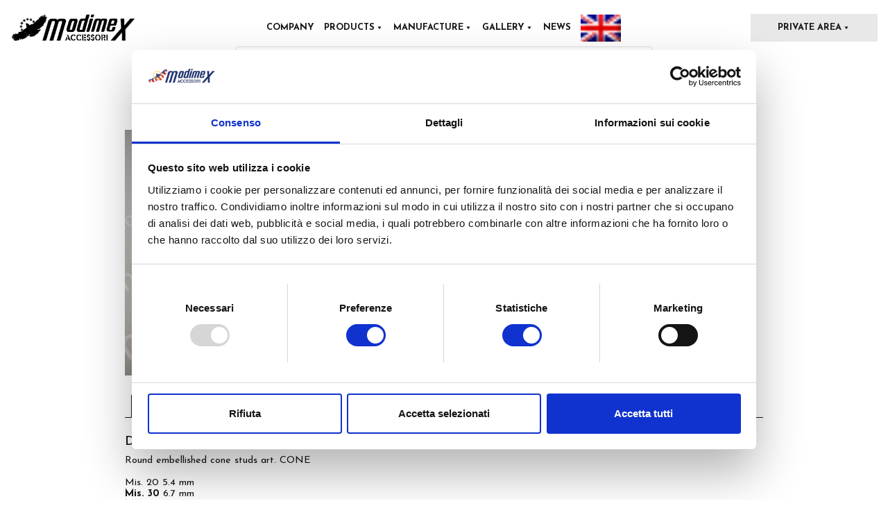

--- FILE ---
content_type: text/html; charset=UTF-8
request_url: https://www.modimex.it/en/product/round-embellished-cone-studs-art-cone/
body_size: 17314
content:
<!DOCTYPE html>
<html lang="it">
<head>
    <meta charset="utf-8">
    <meta name="viewport" content="width=device-width, initial-scale=1, shrink-to-fit=no">
	<!-- Google Tag Manager -->
<script>(function(w,d,s,l,i){w[l]=w[l]||[];w[l].push({'gtm.start':
new Date().getTime(),event:'gtm.js'});var f=d.getElementsByTagName(s)[0],
j=d.createElement(s),dl=l!='dataLayer'?'&l='+l:'';j.async=true;j.src=
'https://www.googletagmanager.com/gtm.js?id='+i+dl;f.parentNode.insertBefore(j,f);
})(window,document,'script','dataLayer','GTM-54R9DDQ');</script>
<!-- End Google Tag Manager -->
	<meta name='robots' content='index, follow, max-image-preview:large, max-snippet:-1, max-video-preview:-1' />
	<style>img:is([sizes="auto" i], [sizes^="auto," i]) { contain-intrinsic-size: 3000px 1500px }</style>
	<link rel="alternate" hreflang="it" href="https://www.modimex.it/prodotto/borchie-tonde-cono-lavorato-art-cone/" />
<link rel="alternate" hreflang="en" href="https://www.modimex.it/en/product/round-embellished-cone-studs-art-cone/" />
<link rel="alternate" hreflang="fr" href="https://www.modimex.it/fr/produit/clous-ronds-en-cone-usine-art-cone/" />
<link rel="alternate" hreflang="de" href="https://www.modimex.it/de/produkt/rundnieten-mit-bearbeitetem-kegel-art-cone/" />
<link rel="alternate" hreflang="x-default" href="https://www.modimex.it/prodotto/borchie-tonde-cono-lavorato-art-cone/" />

<!-- Google Tag Manager for WordPress by gtm4wp.com -->
<script data-cfasync="false" data-pagespeed-no-defer>
	var gtm4wp_datalayer_name = "dataLayer";
	var dataLayer = dataLayer || [];
	const gtm4wp_use_sku_instead = 0;
	const gtm4wp_currency = 'EUR';
	const gtm4wp_product_per_impression = 10;
	const gtm4wp_clear_ecommerce = false;
	const gtm4wp_datalayer_max_timeout = 2000;
</script>
<!-- End Google Tag Manager for WordPress by gtm4wp.com -->
	<!-- This site is optimized with the Yoast SEO plugin v26.8 - https://yoast.com/product/yoast-seo-wordpress/ -->
	<title>Round embellished cone studs art. CONE | Modimex Accessori Srl</title>
	<link rel="canonical" href="https://www.modimex.it/en/product/round-embellished-cone-studs-art-cone/" />
	<meta property="og:locale" content="en_US" />
	<meta property="og:type" content="article" />
	<meta property="og:title" content="Round embellished cone studs art. CONE | Modimex Accessori Srl" />
	<meta property="og:description" content="Round embellished cone studs art. CONE Mis. 20 5.4 mm Mis. 30 6.7 mm Mis. 40 9.0 mm Mis. 60 12.5 mm" />
	<meta property="og:url" content="https://www.modimex.it/en/product/round-embellished-cone-studs-art-cone/" />
	<meta property="og:site_name" content="Modimex Accessori Srl" />
	<meta property="article:modified_time" content="2021-03-31T16:20:46+00:00" />
	<meta property="og:image" content="https://www.modimex.it/wp-content/uploads/2016/09/CONE.jpg" />
	<meta property="og:image:width" content="1000" />
	<meta property="og:image:height" content="667" />
	<meta property="og:image:type" content="image/jpeg" />
	<script type="application/ld+json" class="yoast-schema-graph">{"@context":"https://schema.org","@graph":[{"@type":"WebPage","@id":"https://www.modimex.it/en/product/round-embellished-cone-studs-art-cone/","url":"https://www.modimex.it/en/product/round-embellished-cone-studs-art-cone/","name":"Round embellished cone studs art. CONE | Modimex Accessori Srl","isPartOf":{"@id":"https://www.modimex.it/#website"},"primaryImageOfPage":{"@id":"https://www.modimex.it/en/product/round-embellished-cone-studs-art-cone/#primaryimage"},"image":{"@id":"https://www.modimex.it/en/product/round-embellished-cone-studs-art-cone/#primaryimage"},"thumbnailUrl":"https://www.modimex.it/wp-content/uploads/2016/09/CONE.jpg","datePublished":"2016-09-12T08:02:53+00:00","dateModified":"2021-03-31T16:20:46+00:00","breadcrumb":{"@id":"https://www.modimex.it/en/product/round-embellished-cone-studs-art-cone/#breadcrumb"},"inLanguage":"en-US","potentialAction":[{"@type":"ReadAction","target":["https://www.modimex.it/en/product/round-embellished-cone-studs-art-cone/"]}]},{"@type":"ImageObject","inLanguage":"en-US","@id":"https://www.modimex.it/en/product/round-embellished-cone-studs-art-cone/#primaryimage","url":"https://www.modimex.it/wp-content/uploads/2016/09/CONE.jpg","contentUrl":"https://www.modimex.it/wp-content/uploads/2016/09/CONE.jpg","width":1000,"height":667},{"@type":"BreadcrumbList","@id":"https://www.modimex.it/en/product/round-embellished-cone-studs-art-cone/#breadcrumb","itemListElement":[{"@type":"ListItem","position":1,"name":"Home","item":"https://www.modimex.it/en/"},{"@type":"ListItem","position":2,"name":"Catalog","item":"https://www.modimex.it/prodotti-modimex/"},{"@type":"ListItem","position":3,"name":"Round embellished cone studs art. CONE"}]},{"@type":"WebSite","@id":"https://www.modimex.it/#website","url":"https://www.modimex.it/","name":"Modimex","description":"Modimex Accessori Srl","publisher":{"@id":"https://www.modimex.it/#organization"},"potentialAction":[{"@type":"SearchAction","target":{"@type":"EntryPoint","urlTemplate":"https://www.modimex.it/?s={search_term_string}"},"query-input":{"@type":"PropertyValueSpecification","valueRequired":true,"valueName":"search_term_string"}}],"inLanguage":"en-US"},{"@type":"Organization","@id":"https://www.modimex.it/#organization","name":"Modimex Accessori Srl","url":"https://www.modimex.it/","logo":{"@type":"ImageObject","inLanguage":"en-US","@id":"https://www.modimex.it/#/schema/logo/image/","url":"https://www.modimex.it/wp-content/uploads/2019/03/cropped-Logo-MODIMEX-Accessori.png","contentUrl":"https://www.modimex.it/wp-content/uploads/2019/03/cropped-Logo-MODIMEX-Accessori.png","width":512,"height":512,"caption":"Modimex Accessori Srl"},"image":{"@id":"https://www.modimex.it/#/schema/logo/image/"}}]}</script>
	<!-- / Yoast SEO plugin. -->


<link rel='dns-prefetch' href='//fonts.googleapis.com' />
<link rel='stylesheet' id='cuar.frontend-css' href='https://www.modimex.it/wp-content/plugins/customer-area/skins/frontend/master/assets/css/styles.min.css?ver=8.3.3' type='text/css' media='all' />
<link rel='stylesheet' id='wp-block-library-css' href='https://www.modimex.it/wp-includes/css/dist/block-library/style.min.css?ver=0b2c532ec7868cc604a3f6e95ff653bd' type='text/css' media='all' />
<style id='classic-theme-styles-inline-css' type='text/css'>
/*! This file is auto-generated */
.wp-block-button__link{color:#fff;background-color:#32373c;border-radius:9999px;box-shadow:none;text-decoration:none;padding:calc(.667em + 2px) calc(1.333em + 2px);font-size:1.125em}.wp-block-file__button{background:#32373c;color:#fff;text-decoration:none}
</style>
<style id='global-styles-inline-css' type='text/css'>
:root{--wp--preset--aspect-ratio--square: 1;--wp--preset--aspect-ratio--4-3: 4/3;--wp--preset--aspect-ratio--3-4: 3/4;--wp--preset--aspect-ratio--3-2: 3/2;--wp--preset--aspect-ratio--2-3: 2/3;--wp--preset--aspect-ratio--16-9: 16/9;--wp--preset--aspect-ratio--9-16: 9/16;--wp--preset--color--black: #000000;--wp--preset--color--cyan-bluish-gray: #abb8c3;--wp--preset--color--white: #ffffff;--wp--preset--color--pale-pink: #f78da7;--wp--preset--color--vivid-red: #cf2e2e;--wp--preset--color--luminous-vivid-orange: #ff6900;--wp--preset--color--luminous-vivid-amber: #fcb900;--wp--preset--color--light-green-cyan: #7bdcb5;--wp--preset--color--vivid-green-cyan: #00d084;--wp--preset--color--pale-cyan-blue: #8ed1fc;--wp--preset--color--vivid-cyan-blue: #0693e3;--wp--preset--color--vivid-purple: #9b51e0;--wp--preset--gradient--vivid-cyan-blue-to-vivid-purple: linear-gradient(135deg,rgba(6,147,227,1) 0%,rgb(155,81,224) 100%);--wp--preset--gradient--light-green-cyan-to-vivid-green-cyan: linear-gradient(135deg,rgb(122,220,180) 0%,rgb(0,208,130) 100%);--wp--preset--gradient--luminous-vivid-amber-to-luminous-vivid-orange: linear-gradient(135deg,rgba(252,185,0,1) 0%,rgba(255,105,0,1) 100%);--wp--preset--gradient--luminous-vivid-orange-to-vivid-red: linear-gradient(135deg,rgba(255,105,0,1) 0%,rgb(207,46,46) 100%);--wp--preset--gradient--very-light-gray-to-cyan-bluish-gray: linear-gradient(135deg,rgb(238,238,238) 0%,rgb(169,184,195) 100%);--wp--preset--gradient--cool-to-warm-spectrum: linear-gradient(135deg,rgb(74,234,220) 0%,rgb(151,120,209) 20%,rgb(207,42,186) 40%,rgb(238,44,130) 60%,rgb(251,105,98) 80%,rgb(254,248,76) 100%);--wp--preset--gradient--blush-light-purple: linear-gradient(135deg,rgb(255,206,236) 0%,rgb(152,150,240) 100%);--wp--preset--gradient--blush-bordeaux: linear-gradient(135deg,rgb(254,205,165) 0%,rgb(254,45,45) 50%,rgb(107,0,62) 100%);--wp--preset--gradient--luminous-dusk: linear-gradient(135deg,rgb(255,203,112) 0%,rgb(199,81,192) 50%,rgb(65,88,208) 100%);--wp--preset--gradient--pale-ocean: linear-gradient(135deg,rgb(255,245,203) 0%,rgb(182,227,212) 50%,rgb(51,167,181) 100%);--wp--preset--gradient--electric-grass: linear-gradient(135deg,rgb(202,248,128) 0%,rgb(113,206,126) 100%);--wp--preset--gradient--midnight: linear-gradient(135deg,rgb(2,3,129) 0%,rgb(40,116,252) 100%);--wp--preset--font-size--small: 13px;--wp--preset--font-size--medium: 20px;--wp--preset--font-size--large: 36px;--wp--preset--font-size--x-large: 42px;--wp--preset--spacing--20: 0.44rem;--wp--preset--spacing--30: 0.67rem;--wp--preset--spacing--40: 1rem;--wp--preset--spacing--50: 1.5rem;--wp--preset--spacing--60: 2.25rem;--wp--preset--spacing--70: 3.38rem;--wp--preset--spacing--80: 5.06rem;--wp--preset--shadow--natural: 6px 6px 9px rgba(0, 0, 0, 0.2);--wp--preset--shadow--deep: 12px 12px 50px rgba(0, 0, 0, 0.4);--wp--preset--shadow--sharp: 6px 6px 0px rgba(0, 0, 0, 0.2);--wp--preset--shadow--outlined: 6px 6px 0px -3px rgba(255, 255, 255, 1), 6px 6px rgba(0, 0, 0, 1);--wp--preset--shadow--crisp: 6px 6px 0px rgba(0, 0, 0, 1);}:where(.is-layout-flex){gap: 0.5em;}:where(.is-layout-grid){gap: 0.5em;}body .is-layout-flex{display: flex;}.is-layout-flex{flex-wrap: wrap;align-items: center;}.is-layout-flex > :is(*, div){margin: 0;}body .is-layout-grid{display: grid;}.is-layout-grid > :is(*, div){margin: 0;}:where(.wp-block-columns.is-layout-flex){gap: 2em;}:where(.wp-block-columns.is-layout-grid){gap: 2em;}:where(.wp-block-post-template.is-layout-flex){gap: 1.25em;}:where(.wp-block-post-template.is-layout-grid){gap: 1.25em;}.has-black-color{color: var(--wp--preset--color--black) !important;}.has-cyan-bluish-gray-color{color: var(--wp--preset--color--cyan-bluish-gray) !important;}.has-white-color{color: var(--wp--preset--color--white) !important;}.has-pale-pink-color{color: var(--wp--preset--color--pale-pink) !important;}.has-vivid-red-color{color: var(--wp--preset--color--vivid-red) !important;}.has-luminous-vivid-orange-color{color: var(--wp--preset--color--luminous-vivid-orange) !important;}.has-luminous-vivid-amber-color{color: var(--wp--preset--color--luminous-vivid-amber) !important;}.has-light-green-cyan-color{color: var(--wp--preset--color--light-green-cyan) !important;}.has-vivid-green-cyan-color{color: var(--wp--preset--color--vivid-green-cyan) !important;}.has-pale-cyan-blue-color{color: var(--wp--preset--color--pale-cyan-blue) !important;}.has-vivid-cyan-blue-color{color: var(--wp--preset--color--vivid-cyan-blue) !important;}.has-vivid-purple-color{color: var(--wp--preset--color--vivid-purple) !important;}.has-black-background-color{background-color: var(--wp--preset--color--black) !important;}.has-cyan-bluish-gray-background-color{background-color: var(--wp--preset--color--cyan-bluish-gray) !important;}.has-white-background-color{background-color: var(--wp--preset--color--white) !important;}.has-pale-pink-background-color{background-color: var(--wp--preset--color--pale-pink) !important;}.has-vivid-red-background-color{background-color: var(--wp--preset--color--vivid-red) !important;}.has-luminous-vivid-orange-background-color{background-color: var(--wp--preset--color--luminous-vivid-orange) !important;}.has-luminous-vivid-amber-background-color{background-color: var(--wp--preset--color--luminous-vivid-amber) !important;}.has-light-green-cyan-background-color{background-color: var(--wp--preset--color--light-green-cyan) !important;}.has-vivid-green-cyan-background-color{background-color: var(--wp--preset--color--vivid-green-cyan) !important;}.has-pale-cyan-blue-background-color{background-color: var(--wp--preset--color--pale-cyan-blue) !important;}.has-vivid-cyan-blue-background-color{background-color: var(--wp--preset--color--vivid-cyan-blue) !important;}.has-vivid-purple-background-color{background-color: var(--wp--preset--color--vivid-purple) !important;}.has-black-border-color{border-color: var(--wp--preset--color--black) !important;}.has-cyan-bluish-gray-border-color{border-color: var(--wp--preset--color--cyan-bluish-gray) !important;}.has-white-border-color{border-color: var(--wp--preset--color--white) !important;}.has-pale-pink-border-color{border-color: var(--wp--preset--color--pale-pink) !important;}.has-vivid-red-border-color{border-color: var(--wp--preset--color--vivid-red) !important;}.has-luminous-vivid-orange-border-color{border-color: var(--wp--preset--color--luminous-vivid-orange) !important;}.has-luminous-vivid-amber-border-color{border-color: var(--wp--preset--color--luminous-vivid-amber) !important;}.has-light-green-cyan-border-color{border-color: var(--wp--preset--color--light-green-cyan) !important;}.has-vivid-green-cyan-border-color{border-color: var(--wp--preset--color--vivid-green-cyan) !important;}.has-pale-cyan-blue-border-color{border-color: var(--wp--preset--color--pale-cyan-blue) !important;}.has-vivid-cyan-blue-border-color{border-color: var(--wp--preset--color--vivid-cyan-blue) !important;}.has-vivid-purple-border-color{border-color: var(--wp--preset--color--vivid-purple) !important;}.has-vivid-cyan-blue-to-vivid-purple-gradient-background{background: var(--wp--preset--gradient--vivid-cyan-blue-to-vivid-purple) !important;}.has-light-green-cyan-to-vivid-green-cyan-gradient-background{background: var(--wp--preset--gradient--light-green-cyan-to-vivid-green-cyan) !important;}.has-luminous-vivid-amber-to-luminous-vivid-orange-gradient-background{background: var(--wp--preset--gradient--luminous-vivid-amber-to-luminous-vivid-orange) !important;}.has-luminous-vivid-orange-to-vivid-red-gradient-background{background: var(--wp--preset--gradient--luminous-vivid-orange-to-vivid-red) !important;}.has-very-light-gray-to-cyan-bluish-gray-gradient-background{background: var(--wp--preset--gradient--very-light-gray-to-cyan-bluish-gray) !important;}.has-cool-to-warm-spectrum-gradient-background{background: var(--wp--preset--gradient--cool-to-warm-spectrum) !important;}.has-blush-light-purple-gradient-background{background: var(--wp--preset--gradient--blush-light-purple) !important;}.has-blush-bordeaux-gradient-background{background: var(--wp--preset--gradient--blush-bordeaux) !important;}.has-luminous-dusk-gradient-background{background: var(--wp--preset--gradient--luminous-dusk) !important;}.has-pale-ocean-gradient-background{background: var(--wp--preset--gradient--pale-ocean) !important;}.has-electric-grass-gradient-background{background: var(--wp--preset--gradient--electric-grass) !important;}.has-midnight-gradient-background{background: var(--wp--preset--gradient--midnight) !important;}.has-small-font-size{font-size: var(--wp--preset--font-size--small) !important;}.has-medium-font-size{font-size: var(--wp--preset--font-size--medium) !important;}.has-large-font-size{font-size: var(--wp--preset--font-size--large) !important;}.has-x-large-font-size{font-size: var(--wp--preset--font-size--x-large) !important;}
:where(.wp-block-post-template.is-layout-flex){gap: 1.25em;}:where(.wp-block-post-template.is-layout-grid){gap: 1.25em;}
:where(.wp-block-columns.is-layout-flex){gap: 2em;}:where(.wp-block-columns.is-layout-grid){gap: 2em;}
:root :where(.wp-block-pullquote){font-size: 1.5em;line-height: 1.6;}
</style>
<link rel='stylesheet' id='contact-form-7-css' href='https://www.modimex.it/wp-content/plugins/contact-form-7/includes/css/styles.css?ver=6.1.4' type='text/css' media='all' />
<link rel='stylesheet' id='photoswipe-css' href='https://www.modimex.it/wp-content/plugins/woocommerce/assets/css/photoswipe/photoswipe.min.css?ver=10.3.7' type='text/css' media='all' />
<link rel='stylesheet' id='photoswipe-default-skin-css' href='https://www.modimex.it/wp-content/plugins/woocommerce/assets/css/photoswipe/default-skin/default-skin.min.css?ver=10.3.7' type='text/css' media='all' />
<link rel='stylesheet' id='woocommerce-layout-css' href='https://www.modimex.it/wp-content/plugins/woocommerce/assets/css/woocommerce-layout.css?ver=10.3.7' type='text/css' media='all' />
<link rel='stylesheet' id='woocommerce-smallscreen-css' href='https://www.modimex.it/wp-content/plugins/woocommerce/assets/css/woocommerce-smallscreen.css?ver=10.3.7' type='text/css' media='only screen and (max-width: 768px)' />
<link rel='stylesheet' id='woocommerce-general-css' href='https://www.modimex.it/wp-content/plugins/woocommerce/assets/css/woocommerce.css?ver=10.3.7' type='text/css' media='all' />
<style id='woocommerce-inline-inline-css' type='text/css'>
.woocommerce form .form-row .required { visibility: visible; }
</style>
<link rel='stylesheet' id='wpml-menu-item-0-css' href='https://www.modimex.it/wp-content/plugins/sitepress-multilingual-cms/templates/language-switchers/menu-item/style.min.css?ver=1' type='text/css' media='all' />
<link rel='stylesheet' id='megamenu-css' href='https://www.modimex.it/wp-content/uploads/maxmegamenu/style_en.css?ver=834a09' type='text/css' media='all' />
<link rel='stylesheet' id='dashicons-css' href='https://www.modimex.it/wp-includes/css/dashicons.min.css?ver=0b2c532ec7868cc604a3f6e95ff653bd' type='text/css' media='all' />
<link rel='stylesheet' id='brands-styles-css' href='https://www.modimex.it/wp-content/plugins/woocommerce/assets/css/brands.css?ver=10.3.7' type='text/css' media='all' />
<link rel='stylesheet' id='dgwt-wcas-style-css' href='https://www.modimex.it/wp-content/plugins/ajax-search-for-woocommerce/assets/css/style.min.css?ver=1.32.2' type='text/css' media='all' />
<link rel='stylesheet' id='font-css' href='https://fonts.googleapis.com/css2?family=Josefin+Sans:ital,wght@0,100;0,200;0,300;0,400;0,500;0,600;0,700;1,100;1,200;1,300;1,400;1,500;1,600;1,700&#038;display=swap' type='text/css' media='all' />
<link rel='stylesheet' id='bootstrap-css' href='https://www.modimex.it/wp-content/themes/modimex/vendor/bootstrap/css/bootstrap.min.css' type='text/css' media='all' />
<link rel='stylesheet' id='slick-css' href='https://www.modimex.it/wp-content/themes/modimex/vendor/slick/slick.css' type='text/css' media='all' />
<link rel='stylesheet' id='slick-theme-css' href='https://www.modimex.it/wp-content/themes/modimex/vendor/slick/slick-theme.css' type='text/css' media='all' />
<link rel='stylesheet' id='lightbox-css' href='https://www.modimex.it/wp-content/themes/modimex/vendor/lightbox/css/lightbox.min.css' type='text/css' media='all' />
<link rel='stylesheet' id='modimex-css' href='https://www.modimex.it/wp-content/themes/modimex/assets/css/modimex.css' type='text/css' media='all' />
<script type="text/javascript" src="https://www.modimex.it/wp-content/themes/modimex/vendor/jquery/jquery.min.js" id="jquery-js"></script>
<script type="text/javascript" src="https://www.modimex.it/wp-content/plugins/woocommerce/assets/js/zoom/jquery.zoom.min.js?ver=1.7.21-wc.10.3.7" id="wc-zoom-js" defer="defer" data-wp-strategy="defer"></script>
<script type="text/javascript" src="https://www.modimex.it/wp-content/plugins/woocommerce/assets/js/flexslider/jquery.flexslider.min.js?ver=2.7.2-wc.10.3.7" id="wc-flexslider-js" defer="defer" data-wp-strategy="defer"></script>
<script type="text/javascript" src="https://www.modimex.it/wp-content/plugins/woocommerce/assets/js/photoswipe/photoswipe.min.js?ver=4.1.1-wc.10.3.7" id="wc-photoswipe-js" defer="defer" data-wp-strategy="defer"></script>
<script type="text/javascript" src="https://www.modimex.it/wp-content/plugins/woocommerce/assets/js/photoswipe/photoswipe-ui-default.min.js?ver=4.1.1-wc.10.3.7" id="wc-photoswipe-ui-default-js" defer="defer" data-wp-strategy="defer"></script>
<script type="text/javascript" id="wc-single-product-js-extra">
/* <![CDATA[ */
var wc_single_product_params = {"i18n_required_rating_text":"Please select a rating","i18n_rating_options":["1 of 5 stars","2 of 5 stars","3 of 5 stars","4 of 5 stars","5 of 5 stars"],"i18n_product_gallery_trigger_text":"View full-screen image gallery","review_rating_required":"yes","flexslider":{"rtl":false,"animation":"slide","smoothHeight":true,"directionNav":false,"controlNav":"thumbnails","slideshow":false,"animationSpeed":500,"animationLoop":false,"allowOneSlide":false},"zoom_enabled":"1","zoom_options":[],"photoswipe_enabled":"1","photoswipe_options":{"shareEl":false,"closeOnScroll":false,"history":false,"hideAnimationDuration":0,"showAnimationDuration":0},"flexslider_enabled":"1"};
/* ]]> */
</script>
<script type="text/javascript" src="https://www.modimex.it/wp-content/plugins/woocommerce/assets/js/frontend/single-product.min.js?ver=10.3.7" id="wc-single-product-js" defer="defer" data-wp-strategy="defer"></script>
<script type="text/javascript" src="https://www.modimex.it/wp-content/plugins/woocommerce/assets/js/jquery-blockui/jquery.blockUI.min.js?ver=2.7.0-wc.10.3.7" id="wc-jquery-blockui-js" defer="defer" data-wp-strategy="defer"></script>
<script type="text/javascript" src="https://www.modimex.it/wp-content/plugins/woocommerce/assets/js/js-cookie/js.cookie.min.js?ver=2.1.4-wc.10.3.7" id="wc-js-cookie-js" defer="defer" data-wp-strategy="defer"></script>
<script type="text/javascript" id="woocommerce-js-extra">
/* <![CDATA[ */
var woocommerce_params = {"ajax_url":"\/wp-admin\/admin-ajax.php?lang=en","wc_ajax_url":"\/en\/?wc-ajax=%%endpoint%%","i18n_password_show":"Show password","i18n_password_hide":"Hide password"};
/* ]]> */
</script>
<script type="text/javascript" src="https://www.modimex.it/wp-content/plugins/woocommerce/assets/js/frontend/woocommerce.min.js?ver=10.3.7" id="woocommerce-js" defer="defer" data-wp-strategy="defer"></script>
<link rel="https://api.w.org/" href="https://www.modimex.it/en/wp-json/" /><link rel="alternate" title="JSON" type="application/json" href="https://www.modimex.it/en/wp-json/wp/v2/product/1246" /><link rel="EditURI" type="application/rsd+xml" title="RSD" href="https://www.modimex.it/xmlrpc.php?rsd" />

<link rel='shortlink' href='https://www.modimex.it/en/?p=1246' />
<link rel="alternate" title="oEmbed (JSON)" type="application/json+oembed" href="https://www.modimex.it/en/wp-json/oembed/1.0/embed?url=https%3A%2F%2Fwww.modimex.it%2Fen%2Fproduct%2Fround-embellished-cone-studs-art-cone%2F" />
<link rel="alternate" title="oEmbed (XML)" type="text/xml+oembed" href="https://www.modimex.it/en/wp-json/oembed/1.0/embed?url=https%3A%2F%2Fwww.modimex.it%2Fen%2Fproduct%2Fround-embellished-cone-studs-art-cone%2F&#038;format=xml" />
<meta name="generator" content="WPML ver:4.8.6 stt:1,4,3,27;" />

<!-- Google Tag Manager for WordPress by gtm4wp.com -->
<!-- GTM Container placement set to off -->
<script data-cfasync="false" data-pagespeed-no-defer type="text/javascript">
	var dataLayer_content = {"pagePostType":"product","pagePostType2":"single-product","pagePostAuthor":"admin","productRatingCounts":[],"productAverageRating":0,"productReviewCount":0,"productType":"simple","productIsVariable":0};
	dataLayer.push( dataLayer_content );
</script>
<script data-cfasync="false" data-pagespeed-no-defer type="text/javascript">
	console.warn && console.warn("[GTM4WP] Google Tag Manager container code placement set to OFF !!!");
	console.warn && console.warn("[GTM4WP] Data layer codes are active but GTM container must be loaded using custom coding !!!");
</script>
<!-- End Google Tag Manager for WordPress by gtm4wp.com -->		<style>
			.dgwt-wcas-ico-magnifier,.dgwt-wcas-ico-magnifier-handler{max-width:20px}.dgwt-wcas-search-wrapp{max-width:600px}		</style>
			<noscript><style>.woocommerce-product-gallery{ opacity: 1 !important; }</style></noscript>
	<link rel="icon" href="https://www.modimex.it/wp-content/uploads/2019/03/cropped-Logo-MODIMEX-Accessori-32x32.png" sizes="32x32" />
<link rel="icon" href="https://www.modimex.it/wp-content/uploads/2019/03/cropped-Logo-MODIMEX-Accessori-192x192.png" sizes="192x192" />
<link rel="apple-touch-icon" href="https://www.modimex.it/wp-content/uploads/2019/03/cropped-Logo-MODIMEX-Accessori-180x180.png" />
<meta name="msapplication-TileImage" content="https://www.modimex.it/wp-content/uploads/2019/03/cropped-Logo-MODIMEX-Accessori-270x270.png" />
<style type="text/css">/** Mega Menu CSS: fs **/</style>
</head>
<body class="product-template-default single single-product postid-1246 theme-modimex woocommerce woocommerce-page woocommerce-no-js customer-area-active mega-menu-cuar-main-menu mega-menu-main-navigation">
<!-- Google Tag Manager (noscript) -->
<noscript><iframe src="https://www.googletagmanager.com/ns.html?id=GTM-54R9DDQ"
height="0" width="0" style="display:none;visibility:hidden"></iframe></noscript>
<!-- End Google Tag Manager (noscript) -->
<header data-toggle="sticky-onscroll" id="header" class="bg-white">
    <div class="container">
        <div class="row align-items-center pt-1 pb-1 pb-lg-1 pt-lg-3" id="header-inner">
            <div class="col col-lg-2 text-center text-lg-left py-2 py-lg-0">
                <a href="https://www.modimex.it/en/" class="brand"><img
                            src="https://www.modimex.it/wp-content/themes/modimex/assets/images/logo-modimex.png"
                            class="logo img-fluid" alt="Modimex"></a>
            </div>
            <div class="col-lg-8 py-0"><nav id="mega-menu-wrap-main-navigation" class="mega-menu-wrap"><div class="mega-menu-toggle"><div class="mega-toggle-blocks-left"></div><div class="mega-toggle-blocks-center"></div><div class="mega-toggle-blocks-right"><div class='mega-toggle-block mega-menu-toggle-animated-block mega-toggle-block-0' id='mega-toggle-block-0'><button aria-label="Toggle Menu" class="mega-toggle-animated mega-toggle-animated-slider" type="button" aria-expanded="false">
                  <span class="mega-toggle-animated-box">
                    <span class="mega-toggle-animated-inner"></span>
                  </span>
                </button></div></div></div><ul id="mega-menu-main-navigation" class="mega-menu max-mega-menu mega-menu-horizontal mega-no-js" data-event="hover_intent" data-effect="fade_up" data-effect-speed="200" data-effect-mobile="slide" data-effect-speed-mobile="400" data-panel-width="#header-inner" data-mobile-force-width="false" data-second-click="go" data-document-click="collapse" data-vertical-behaviour="standard" data-breakpoint="991" data-unbind="true" data-mobile-state="collapse_all" data-mobile-direction="vertical" data-hover-intent-timeout="300" data-hover-intent-interval="100"><li class="mega-menu-item mega-menu-item-type-post_type mega-menu-item-object-page mega-align-bottom-left mega-menu-flyout mega-menu-item-13349" id="mega-menu-item-13349"><a class="mega-menu-link" href="https://www.modimex.it/en/italy-bags-accessories-manufacturer/" tabindex="0">Company</a></li><li class="mega-menu-item mega-menu-item-type-taxonomy mega-menu-item-object-product_cat mega-current-product-ancestor mega-menu-item-has-children mega-menu-megamenu mega-menu-grid mega-align-bottom-left mega-menu-grid mega-menu-item-13350" id="mega-menu-item-13350"><a class="mega-menu-link" href="https://www.modimex.it/en/catalog/products/" aria-expanded="false" tabindex="0">Products<span class="mega-indicator" aria-hidden="true"></span></a>
<ul class="mega-sub-menu" role='presentation'>
<li class="mega-menu-row" id="mega-menu-13350-0">
	<ul class="mega-sub-menu" style='--columns:12' role='presentation'>
<li class="mega-menu-column mega-menu-columns-3-of-12" style="--columns:12; --span:3" id="mega-menu-13350-0-0">
		<ul class="mega-sub-menu">
<li class="mega-menu-item mega-menu-item-type-taxonomy mega-menu-item-object-product_cat mega-current-product-ancestor mega-current-menu-parent mega-current-product-parent mega-menu-item-has-children mega-menu-item-13351" id="mega-menu-item-13351"><a class="mega-menu-link" href="https://www.modimex.it/en/catalog/products/brass-nailheads/">Brass Nailheads<span class="mega-indicator" aria-hidden="true"></span></a>
			<ul class="mega-sub-menu">
<li class="mega-menu-item mega-menu-item-type-taxonomy mega-menu-item-object-product_cat mega-menu-item-13352" id="mega-menu-item-13352"><a class="mega-menu-link" href="https://www.modimex.it/en/catalog/products/brass-nailheads/new/">New!</a></li><li class="mega-menu-item mega-menu-item-type-taxonomy mega-menu-item-object-product_cat mega-current-product-ancestor mega-current-menu-parent mega-current-product-parent mega-menu-item-13353" id="mega-menu-item-13353"><a class="mega-menu-link" href="https://www.modimex.it/en/catalog/products/brass-nailheads/round/">Round</a></li><li class="mega-menu-item mega-menu-item-type-taxonomy mega-menu-item-object-product_cat mega-menu-item-13354" id="mega-menu-item-13354"><a class="mega-menu-link" href="https://www.modimex.it/en/catalog/products/brass-nailheads/ringlet-nailheads/">Ringlet</a></li><li class="mega-menu-item mega-menu-item-type-taxonomy mega-menu-item-object-product_cat mega-menu-item-15312" id="mega-menu-item-15312"><a class="mega-menu-link" href="https://www.modimex.it/en/catalog/products/brass-nailheads/rims-settings/">Rim settings</a></li><li class="mega-menu-item mega-menu-item-type-taxonomy mega-menu-item-object-product_cat mega-menu-item-13355" id="mega-menu-item-13355"><a class="mega-menu-link" href="https://www.modimex.it/en/catalog/products/brass-nailheads/square/">Square</a></li><li class="mega-menu-item mega-menu-item-type-taxonomy mega-menu-item-object-product_cat mega-menu-item-15313" id="mega-menu-item-15313"><a class="mega-menu-link" href="https://www.modimex.it/en/catalog/products/brass-nailheads/rectangle/">Rectangle</a></li><li class="mega-menu-item mega-menu-item-type-taxonomy mega-menu-item-object-product_cat mega-menu-item-15314" id="mega-menu-item-15314"><a class="mega-menu-link" href="https://www.modimex.it/en/catalog/products/brass-nailheads/triangle/">Triangle</a></li><li class="mega-menu-item mega-menu-item-type-taxonomy mega-menu-item-object-product_cat mega-menu-item-15315" id="mega-menu-item-15315"><a class="mega-menu-link" href="https://www.modimex.it/en/catalog/products/brass-nailheads/diamond/">Diamond</a></li><li class="mega-menu-item mega-menu-item-type-taxonomy mega-menu-item-object-product_cat mega-menu-item-15316" id="mega-menu-item-15316"><a class="mega-menu-link" href="https://www.modimex.it/en/catalog/products/brass-nailheads/oval/">Oval</a></li><li class="mega-menu-item mega-menu-item-type-taxonomy mega-menu-item-object-product_cat mega-menu-item-15317" id="mega-menu-item-15317"><a class="mega-menu-link" href="https://www.modimex.it/en/catalog/products/brass-nailheads/other-shapes/">Other Shapes</a></li><li class="mega-menu-item mega-menu-item-type-taxonomy mega-menu-item-object-product_cat mega-menu-item-15318" id="mega-menu-item-15318"><a class="mega-menu-link" href="https://www.modimex.it/en/catalog/products/brass-nailheads/heraldic/">Heraldic</a></li>			</ul>
</li>		</ul>
</li><li class="mega-menu-column mega-menu-columns-3-of-12" style="--columns:12; --span:3" id="mega-menu-13350-0-1">
		<ul class="mega-sub-menu">
<li class="mega-menu-item mega-menu-item-type-taxonomy mega-menu-item-object-product_cat mega-menu-item-has-children mega-menu-item-13364" id="mega-menu-item-13364"><a class="mega-menu-link" href="https://www.modimex.it/en/catalog/products/hotfix/">Hotfix<span class="mega-indicator" aria-hidden="true"></span></a>
			<ul class="mega-sub-menu">
<li class="mega-menu-item mega-menu-item-type-taxonomy mega-menu-item-object-product_cat mega-menu-item-13365" id="mega-menu-item-13365"><a class="mega-menu-link" href="https://www.modimex.it/en/catalog/products/hotfix/hotfix-rhinestones/">Hotfix Rhinestones</a></li><li class="mega-menu-item mega-menu-item-type-taxonomy mega-menu-item-object-product_cat mega-menu-item-13366" id="mega-menu-item-13366"><a class="mega-menu-link" href="https://www.modimex.it/en/catalog/products/hotfix/hotfix-stones/">Hotfix Stones</a></li><li class="mega-menu-item mega-menu-item-type-taxonomy mega-menu-item-object-product_cat mega-menu-item-13367" id="mega-menu-item-13367"><a class="mega-menu-link" href="https://www.modimex.it/en/catalog/products/hotfix/hotfix-studs-and-mirrors/">Hotfix Studs and Mirrors</a></li><li class="mega-menu-item mega-menu-item-type-taxonomy mega-menu-item-object-product_cat mega-menu-item-13368" id="mega-menu-item-13368"><a class="mega-menu-link" href="https://www.modimex.it/en/catalog/products/hotfix/hotfix-cabochon/">Hotfix cabochon</a></li><li class="mega-menu-item mega-menu-item-type-taxonomy mega-menu-item-object-product_cat mega-menu-item-13369" id="mega-menu-item-13369"><a class="mega-menu-link" href="https://www.modimex.it/en/catalog/products/hotfix/hotfix-transparent-cabochon/">Hotfix transparent cabochon</a></li>			</ul>
</li><li class="mega-menu-item mega-menu-item-type-taxonomy mega-menu-item-object-product_cat mega-menu-item-has-children mega-menu-item-13370" id="mega-menu-item-13370"><a class="mega-menu-link" href="https://www.modimex.it/en/catalog/products/metal-meshes/">Metal Meshes<span class="mega-indicator" aria-hidden="true"></span></a>
			<ul class="mega-sub-menu">
<li class="mega-menu-item mega-menu-item-type-taxonomy mega-menu-item-object-product_cat mega-menu-item-13371" id="mega-menu-item-13371"><a class="mega-menu-link" href="https://www.modimex.it/en/catalog/products/metal-meshes/metal-meshes-brassaluminum/">Brass metal meshes</a></li><li class="mega-menu-item mega-menu-item-type-taxonomy mega-menu-item-object-product_cat mega-menu-item-13372" id="mega-menu-item-13372"><a class="mega-menu-link" href="https://www.modimex.it/en/catalog/products/metal-meshes/aluminum-metal-meshes/">Aluminum metal meshes</a></li><li class="mega-menu-item mega-menu-item-type-taxonomy mega-menu-item-object-product_cat mega-menu-item-13373" id="mega-menu-item-13373"><a class="mega-menu-link" href="https://www.modimex.it/en/catalog/products/metal-meshes/velvet-metal-meshes/">Velvet metal meshes</a></li><li class="mega-menu-item mega-menu-item-type-taxonomy mega-menu-item-object-product_cat mega-menu-item-13419" id="mega-menu-item-13419"><a class="mega-menu-link" href="https://www.modimex.it/en/catalog/products/metal-meshes/printed-metal-meshes/">Printed metal meshes</a></li><li class="mega-menu-item mega-menu-item-type-taxonomy mega-menu-item-object-product_cat mega-menu-item-13420" id="mega-menu-item-13420"><a class="mega-menu-link" href="https://www.modimex.it/en/catalog/products/metal-meshes/ring-metal-meshes/">Ring metal meshes</a></li>			</ul>
</li>		</ul>
</li><li class="mega-menu-column mega-menu-columns-3-of-12" style="--columns:12; --span:3" id="mega-menu-13350-0-2">
		<ul class="mega-sub-menu">
<li class="mega-menu-item mega-menu-item-type-taxonomy mega-menu-item-object-product_cat mega-menu-item-has-children mega-menu-item-13359" id="mega-menu-item-13359"><a class="mega-menu-link" href="https://www.modimex.it/en/catalog/products/stones-rhinestones-pearls/">Stones, Rhinestones and Pearls<span class="mega-indicator" aria-hidden="true"></span></a>
			<ul class="mega-sub-menu">
<li class="mega-menu-item mega-menu-item-type-taxonomy mega-menu-item-object-product_cat mega-menu-item-13360" id="mega-menu-item-13360"><a class="mega-menu-link" href="https://www.modimex.it/en/catalog/products/stones-rhinestones-pearls/pearls/">Pearls</a></li><li class="mega-menu-item mega-menu-item-type-taxonomy mega-menu-item-object-product_cat mega-menu-item-13361" id="mega-menu-item-13361"><a class="mega-menu-link" href="https://www.modimex.it/en/catalog/products/stones-rhinestones-pearls/garment-stones/">Garment stones</a></li><li class="mega-menu-item mega-menu-item-type-taxonomy mega-menu-item-object-product_cat mega-menu-item-13362" id="mega-menu-item-13362"><a class="mega-menu-link" href="https://www.modimex.it/en/catalog/products/stones-rhinestones-pearls/rhinestones-with-holes-and-legs/">Rhinestones with holes and legs</a></li>			</ul>
</li><li class="mega-menu-item mega-menu-item-type-taxonomy mega-menu-item-object-product_cat mega-menu-item-has-children mega-menu-item-13422" id="mega-menu-item-13422"><a class="mega-menu-link" href="https://www.modimex.it/en/catalog/products/rivets-products/">Rivets<span class="mega-indicator" aria-hidden="true"></span></a>
			<ul class="mega-sub-menu">
<li class="mega-menu-item mega-menu-item-type-taxonomy mega-menu-item-object-product_cat mega-menu-item-13423" id="mega-menu-item-13423"><a class="mega-menu-link" href="https://www.modimex.it/en/catalog/products/rivets-products/rhinestone-rivets/">Rhinestone Rivets</a></li><li class="mega-menu-item mega-menu-item-type-taxonomy mega-menu-item-object-product_cat mega-menu-item-13424" id="mega-menu-item-13424"><a class="mega-menu-link" href="https://www.modimex.it/en/catalog/products/rivets-products/abs-rivets/">Abs rivets</a></li><li class="mega-menu-item mega-menu-item-type-taxonomy mega-menu-item-object-product_cat mega-menu-item-13425" id="mega-menu-item-13425"><a class="mega-menu-link" href="https://www.modimex.it/en/catalog/products/rivets-products/metal-rivets/">Metal rivets</a></li>			</ul>
</li>		</ul>
</li><li class="mega-menu-column mega-menu-columns-3-of-12" style="--columns:12; --span:3" id="mega-menu-13350-0-3">
		<ul class="mega-sub-menu">
<li class="mega-menu-item mega-menu-item-type-taxonomy mega-menu-item-object-product_cat mega-menu-item-has-children mega-menu-item-13426" id="mega-menu-item-13426"><a class="mega-menu-link" href="https://www.modimex.it/en/catalog/products/hotfix-panels/">Hotfix Panels<span class="mega-indicator" aria-hidden="true"></span></a>
			<ul class="mega-sub-menu">
<li class="mega-menu-item mega-menu-item-type-taxonomy mega-menu-item-object-product_cat mega-menu-item-13427" id="mega-menu-item-13427"><a class="mega-menu-link" href="https://www.modimex.it/en/catalog/products/hotfix-panels/18hf-en/">18HF</a></li><li class="mega-menu-item mega-menu-item-type-taxonomy mega-menu-item-object-product_cat mega-menu-item-13428" id="mega-menu-item-13428"><a class="mega-menu-link" href="https://www.modimex.it/en/catalog/products/hotfix-panels/quartz/">Quartz</a></li>			</ul>
</li><li class="mega-menu-item mega-menu-item-type-taxonomy mega-menu-item-object-product_cat mega-menu-item-13358" id="mega-menu-item-13358"><a class="mega-menu-link" href="https://www.modimex.it/en/catalog/products/velvet-studs/">Velvet Studs</a></li><li class="mega-menu-item mega-menu-item-type-taxonomy mega-menu-item-object-product_cat mega-menu-item-13357" id="mega-menu-item-13357"><a class="mega-menu-link" href="https://www.modimex.it/en/catalog/products/rubber-studs/">Rubber Studs</a></li><li class="mega-menu-item mega-menu-item-type-taxonomy mega-menu-item-object-product_cat mega-menu-item-13421" id="mega-menu-item-13421"><a class="mega-menu-link" href="https://www.modimex.it/en/catalog/products/rhinestone-metal-meshes-products/">Rhinestone Metal Meshes</a></li><li class="mega-menu-item mega-menu-item-type-taxonomy mega-menu-item-object-product_cat mega-menu-item-13363" id="mega-menu-item-13363"><a class="mega-menu-link" href="https://www.modimex.it/en/catalog/products/metal-eyelets/">Metal Eyelets</a></li><li class="mega-button-menu mega-menu-item mega-menu-item-type-taxonomy mega-menu-item-object-product_cat mega-current-product-ancestor mega-menu-item-13429 button-menu" id="mega-menu-item-13429"><a class="mega-menu-link" href="https://www.modimex.it/en/catalog/products/">View All</a></li>		</ul>
</li>	</ul>
</li></ul>
</li><li class="mega-menu-item mega-menu-item-type-taxonomy mega-menu-item-object-product_cat mega-menu-item-has-children mega-menu-megamenu mega-menu-grid mega-align-bottom-left mega-menu-grid mega-menu-item-13430" id="mega-menu-item-13430"><a class="mega-menu-link" href="https://www.modimex.it/en/catalog/manufacture/" aria-expanded="false" tabindex="0">Manufacture<span class="mega-indicator" aria-hidden="true"></span></a>
<ul class="mega-sub-menu" role='presentation'>
<li class="mega-menu-row" id="mega-menu-13430-0">
	<ul class="mega-sub-menu" style='--columns:12' role='presentation'>
<li class="mega-menu-column mega-menu-columns-3-of-12" style="--columns:12; --span:3" id="mega-menu-13430-0-0">
		<ul class="mega-sub-menu">
<li class="mega-menu-item mega-menu-item-type-taxonomy mega-menu-item-object-product_cat mega-menu-item-has-children mega-menu-item-13431" id="mega-menu-item-13431"><a class="mega-menu-link" href="https://www.modimex.it/en/catalog/manufacture/decoration-manufacture/">Decoration<span class="mega-indicator" aria-hidden="true"></span></a>
			<ul class="mega-sub-menu">
<li class="mega-menu-item mega-menu-item-type-taxonomy mega-menu-item-object-product_cat mega-menu-item-13432" id="mega-menu-item-13432"><a class="mega-menu-link" href="https://www.modimex.it/en/catalog/manufacture/decoration-manufacture/hand-painted-decoration/">Hand Painted Decoration</a></li><li class="mega-menu-item mega-menu-item-type-taxonomy mega-menu-item-object-product_cat mega-menu-item-17475" id="mega-menu-item-17475"><a class="mega-menu-link" href="https://www.modimex.it/en/catalog/manufacture/decoration-manufacture/nanotec-3d-decoration/">Nanotec 3D Decoration</a></li><li class="mega-menu-item mega-menu-item-type-taxonomy mega-menu-item-object-product_cat mega-menu-item-13433" id="mega-menu-item-13433"><a class="mega-menu-link" href="https://www.modimex.it/en/catalog/manufacture/decoration-manufacture/weavings/">Weavings</a></li><li class="mega-menu-item mega-menu-item-type-taxonomy mega-menu-item-object-product_cat mega-menu-item-17483" id="mega-menu-item-17483"><a class="mega-menu-link" href="https://www.modimex.it/en/catalog/manufacture/decoration-manufacture/print/">Print</a></li>			</ul>
</li><li class="mega-menu-item mega-menu-item-type-taxonomy mega-menu-item-object-product_cat mega-menu-item-13434" id="mega-menu-item-13434"><a class="mega-menu-link" href="https://www.modimex.it/en/catalog/manufacture/platings-and-finishes/">Platings and Finishes</a></li><li class="mega-menu-item mega-menu-item-type-taxonomy mega-menu-item-object-product_cat mega-menu-item-13435" id="mega-menu-item-13435"><a class="mega-menu-link" href="https://www.modimex.it/en/catalog/manufacture/effects-and-workings-manufacture/">Effects and workings</a></li>		</ul>
</li><li class="mega-menu-column mega-menu-columns-3-of-12" style="--columns:12; --span:3" id="mega-menu-13430-0-1"></li><li class="mega-menu-column mega-menu-columns-3-of-12" style="--columns:12; --span:3" id="mega-menu-13430-0-2"></li><li class="mega-menu-column mega-menu-columns-3-of-12" style="--columns:12; --span:3" id="mega-menu-13430-0-3">
		<ul class="mega-sub-menu">
<li class="mega-button-menu mega-menu-item mega-menu-item-type-taxonomy mega-menu-item-object-product_cat mega-menu-item-13436 button-menu" id="mega-menu-item-13436"><a class="mega-menu-link" href="https://www.modimex.it/en/catalog/manufacture/">View All</a></li>		</ul>
</li>	</ul>
</li></ul>
</li><li class="mega-menu-item mega-menu-item-type-custom mega-menu-item-object-custom mega-menu-item-has-children mega-align-bottom-left mega-menu-flyout mega-menu-item-13438" id="mega-menu-item-13438"><a class="mega-menu-link" href="https://www.modimex.it/en/gallery/" aria-expanded="false" tabindex="0">Gallery<span class="mega-indicator" aria-hidden="true"></span></a>
<ul class="mega-sub-menu">
<li class="mega-menu-item mega-menu-item-type-taxonomy mega-menu-item-object-gallery-category mega-menu-item-13439" id="mega-menu-item-13439"><a class="mega-menu-link" href="https://www.modimex.it/en/gallery-category/manufactures/">Manufactures</a></li><li class="mega-menu-item mega-menu-item-type-taxonomy mega-menu-item-object-gallery-category mega-menu-item-14730" id="mega-menu-item-14730"><a class="mega-menu-link" href="https://www.modimex.it/en/gallery-category/creations/">Creations</a></li></ul>
</li><li class="mega-menu-item mega-menu-item-type-taxonomy mega-menu-item-object-category mega-align-bottom-left mega-menu-flyout mega-menu-item-13440" id="mega-menu-item-13440"><a class="mega-menu-link" href="https://www.modimex.it/en/category/news/" tabindex="0">News</a></li><li class="mega-menu-item mega-wpml-ls-slot-3 mega-wpml-ls-item mega-wpml-ls-item-en mega-wpml-ls-current-language mega-wpml-ls-menu-item mega-menu-item-type-wpml_ls_menu_item mega-menu-item-object-wpml_ls_menu_item mega-menu-item-has-children mega-menu-flyout mega-align-bottom-left mega-menu-flyout mega-menu-item-wpml-ls-3-en" id="mega-menu-item-wpml-ls-3-en"><a class="mega-menu-link" href="https://www.modimex.it/en/product/round-embellished-cone-studs-art-cone/" aria-expanded="false" tabindex="0">
            <img
            class="wpml-ls-flag"
            src="https://www.modimex.it/wp-content/plugins/sitepress-multilingual-cms/res/flags/en.png"
            alt=""
            
            
    /><span class="wpml-ls-native" lang="en">EN</span><span class="mega-indicator" aria-hidden="true"></span></a>
<ul class="mega-sub-menu">
<li class="mega-menu-item mega-wpml-ls-slot-3 mega-wpml-ls-item mega-wpml-ls-item-it mega-wpml-ls-menu-item mega-wpml-ls-first-item mega-menu-item-type-wpml_ls_menu_item mega-menu-item-object-wpml_ls_menu_item mega-menu-flyout mega-menu-item-wpml-ls-3-it" id="mega-menu-item-wpml-ls-3-it"><a title="Switch to IT" class="mega-menu-link" href="https://www.modimex.it/prodotto/borchie-tonde-cono-lavorato-art-cone/">
            <img
            class="wpml-ls-flag"
            src="https://www.modimex.it/wp-content/plugins/sitepress-multilingual-cms/res/flags/it.png"
            alt=""
            
            
    /><span class="wpml-ls-native" lang="it">IT</span></a></li><li class="mega-menu-item mega-wpml-ls-slot-3 mega-wpml-ls-item mega-wpml-ls-item-fr mega-wpml-ls-menu-item mega-menu-item-type-wpml_ls_menu_item mega-menu-item-object-wpml_ls_menu_item mega-menu-flyout mega-menu-item-wpml-ls-3-fr" id="mega-menu-item-wpml-ls-3-fr"><a title="Switch to FR" class="mega-menu-link" href="https://www.modimex.it/fr/produit/clous-ronds-en-cone-usine-art-cone/">
            <img
            class="wpml-ls-flag"
            src="https://www.modimex.it/wp-content/plugins/sitepress-multilingual-cms/res/flags/fr.png"
            alt=""
            
            
    /><span class="wpml-ls-native" lang="fr">FR</span></a></li><li class="mega-menu-item mega-wpml-ls-slot-3 mega-wpml-ls-item mega-wpml-ls-item-de mega-wpml-ls-menu-item mega-wpml-ls-last-item mega-menu-item-type-wpml_ls_menu_item mega-menu-item-object-wpml_ls_menu_item mega-menu-flyout mega-menu-item-wpml-ls-3-de" id="mega-menu-item-wpml-ls-3-de"><a title="Switch to DE" class="mega-menu-link" href="https://www.modimex.it/de/produkt/rundnieten-mit-bearbeitetem-kegel-art-cone/">
            <img
            class="wpml-ls-flag"
            src="https://www.modimex.it/wp-content/plugins/sitepress-multilingual-cms/res/flags/de.png"
            alt=""
            
            
    /><span class="wpml-ls-native" lang="de">DE</span></a></li></ul>
</li></ul></nav></div>

            <div class="col-lg-2 py-0 d-none d-lg-block">
                <div class="customer-area text-center">
                    <div id="mega-menu-wrap-cuar_main_menu" class="mega-menu-wrap"><div class="mega-menu-toggle"><div class="mega-toggle-blocks-left"></div><div class="mega-toggle-blocks-center"></div><div class="mega-toggle-blocks-right"><div class='mega-toggle-block mega-menu-toggle-animated-block mega-toggle-block-0' id='mega-toggle-block-0'><button aria-label="Toggle Menu" class="mega-toggle-animated mega-toggle-animated-slider" type="button" aria-expanded="false">
                  <span class="mega-toggle-animated-box">
                    <span class="mega-toggle-animated-inner"></span>
                  </span>
                </button></div></div></div><ul id="mega-menu-cuar_main_menu" class="mega-menu max-mega-menu mega-menu-horizontal mega-no-js" data-event="hover_intent" data-effect="fade_up" data-effect-speed="200" data-effect-mobile="disabled" data-effect-speed-mobile="0" data-panel-width="#header-inner" data-mobile-force-width="false" data-second-click="go" data-document-click="collapse" data-vertical-behaviour="standard" data-breakpoint="991" data-unbind="true" data-mobile-state="collapse_all" data-mobile-direction="vertical" data-hover-intent-timeout="300" data-hover-intent-interval="100"><li class="mega-menu-item mega-menu-item-type-custom mega-menu-item-object-custom mega-menu-item-has-children mega-menu-megamenu mega-menu-grid mega-align-bottom-left mega-menu-grid mega-menu-item-17858" id="mega-menu-item-17858"><a class="mega-menu-link" href="#" aria-expanded="false" tabindex="0">Private Area<span class="mega-indicator" aria-hidden="true"></span></a>
<ul class="mega-sub-menu" role='presentation'>
<li class="mega-menu-row" id="mega-menu-17858-0">
	<ul class="mega-sub-menu" style='--columns:12' role='presentation'>
<li class="mega-menu-column mega-menu-columns-3-of-12" style="--columns:12; --span:3" id="mega-menu-17858-0-0">
		<ul class="mega-sub-menu">
<li class="mega-menu-item mega-menu-item-type-post_type mega-menu-item-object-page mega-menu-item-17859" id="mega-menu-item-17859"><a class="mega-menu-link" href="https://www.modimex.it/en/private-area/dashboard/">Dashboard</a></li>		</ul>
</li><li class="mega-menu-column mega-menu-columns-3-of-12" style="--columns:12; --span:3" id="mega-menu-17858-0-1">
		<ul class="mega-sub-menu">
<li class="mega-menu-item mega-menu-item-type-post_type mega-menu-item-object-page mega-menu-item-has-children mega-menu-item-17860" id="mega-menu-item-17860"><a class="mega-menu-link" href="https://www.modimex.it/en/private-area/file/">File<span class="mega-indicator" aria-hidden="true"></span></a>
			<ul class="mega-sub-menu">
<li class="mega-menu-item mega-menu-item-type-post_type mega-menu-item-object-page mega-menu-item-17861" id="mega-menu-item-17861"><a class="mega-menu-link" href="https://www.modimex.it/en/private-area/file/my-files/">My Files</a></li>			</ul>
</li>		</ul>
</li><li class="mega-menu-column mega-menu-columns-3-of-12" style="--columns:12; --span:3" id="mega-menu-17858-0-2">
		<ul class="mega-sub-menu">
<li class="mega-menu-item mega-menu-item-type-post_type mega-menu-item-object-page mega-menu-item-has-children mega-menu-item-17862" id="mega-menu-item-17862"><a class="mega-menu-link" href="https://www.modimex.it/en/private-area/pages/">Pages<span class="mega-indicator" aria-hidden="true"></span></a>
			<ul class="mega-sub-menu">
<li class="mega-menu-item mega-menu-item-type-post_type mega-menu-item-object-page mega-menu-item-17863" id="mega-menu-item-17863"><a class="mega-menu-link" href="https://www.modimex.it/en/private-area/pages/my-pages/">My pages</a></li>			</ul>
</li>		</ul>
</li><li class="mega-menu-column mega-menu-columns-3-of-12" style="--columns:12; --span:3" id="mega-menu-17858-0-3">
		<ul class="mega-sub-menu">
<li class="mega-menu-item mega-menu-item-type-post_type mega-menu-item-object-page mega-menu-item-has-children mega-menu-item-17864" id="mega-menu-item-17864"><a class="mega-menu-link" href="https://www.modimex.it/en/private-area/my-account/">My account<span class="mega-indicator" aria-hidden="true"></span></a>
			<ul class="mega-sub-menu">
<li class="mega-menu-item mega-menu-item-type-post_type mega-menu-item-object-page mega-menu-item-17912" id="mega-menu-item-17912"><a class="mega-menu-link" href="https://www.modimex.it/en/private-area/my-account/login/">Login</a></li><li class="mega-menu-item mega-menu-item-type-post_type mega-menu-item-object-page mega-menu-item-17865" id="mega-menu-item-17865"><a class="mega-menu-link" href="https://www.modimex.it/en/private-area/my-account/account-details/">Account details</a></li><li class="mega-menu-item mega-menu-item-type-post_type mega-menu-item-object-page mega-menu-item-17866" id="mega-menu-item-17866"><a class="mega-menu-link" href="https://www.modimex.it/en/private-area/my-account/edit-profile/">Edit profile</a></li><li class="mega-menu-item mega-menu-item-type-post_type mega-menu-item-object-page mega-menu-item-17867" id="mega-menu-item-17867"><a class="mega-menu-link" href="https://www.modimex.it/en/private-area/my-account/logout/">Logout</a></li>			</ul>
</li>		</ul>
</li>	</ul>
</li></ul>
</li></ul></div>                </div>
            </div>
        </div>
        <div class="row">
            <div class="container">
                <div class="col pb-2">
                    <div id="ricerca"><div  class="dgwt-wcas-search-wrapp dgwt-wcas-no-submit woocommerce dgwt-wcas-style-solaris js-dgwt-wcas-layout-classic dgwt-wcas-layout-classic js-dgwt-wcas-mobile-overlay-enabled">
		<form class="dgwt-wcas-search-form" role="search" action="https://www.modimex.it/en/" method="get">
		<div class="dgwt-wcas-sf-wrapp">
							<svg
					class="dgwt-wcas-ico-magnifier" xmlns="http://www.w3.org/2000/svg"
					xmlns:xlink="http://www.w3.org/1999/xlink" x="0px" y="0px"
					viewBox="0 0 51.539 51.361" xml:space="preserve">
					<path 						d="M51.539,49.356L37.247,35.065c3.273-3.74,5.272-8.623,5.272-13.983c0-11.742-9.518-21.26-21.26-21.26 S0,9.339,0,21.082s9.518,21.26,21.26,21.26c5.361,0,10.244-1.999,13.983-5.272l14.292,14.292L51.539,49.356z M2.835,21.082 c0-10.176,8.249-18.425,18.425-18.425s18.425,8.249,18.425,18.425S31.436,39.507,21.26,39.507S2.835,31.258,2.835,21.082z"/>
				</svg>
							<label class="screen-reader-text"
				for="dgwt-wcas-search-input-1">
				Products search			</label>

			<input
				id="dgwt-wcas-search-input-1"
				type="search"
				class="dgwt-wcas-search-input"
				name="s"
				value=""
				placeholder="Search products..."
				autocomplete="off"
							/>
			<div class="dgwt-wcas-preloader"></div>

			<div class="dgwt-wcas-voice-search"></div>

			
			<input type="hidden" name="post_type" value="product"/>
			<input type="hidden" name="dgwt_wcas" value="1"/>

							<input type="hidden" name="lang" value="en"/>
			
					</div>
	</form>
</div>
</div>
                </div>
            </div>
        </div>
    </div>
</header>
    <section class="pt-3 pt-lg-4 pb-5" id="mainContent">
        <div class="container">
            <div class="row">
                <div class="col text-center pb-3">
                    <nav class="breadcrumb pt-2 pb-2 text-center d-block" role="navigation"><a href="https://www.modimex.it/en/">Home</a>&nbsp;&#47;&nbsp;<a href="https://www.modimex.it/en/catalog/products/">Products</a>&nbsp;&#47;&nbsp;<a href="https://www.modimex.it/en/catalog/products/brass-nailheads/">Brass Nailheads</a>&nbsp;&#47;&nbsp;<a href="https://www.modimex.it/en/catalog/products/brass-nailheads/round/">Round</a>&nbsp;&#47;&nbsp;Round embellished cone studs art. CONE</nav>
                </div>
            </div>
                        <div class="row justify-content-center">
                <div class="col-12 col-lg-10">
            <div class="woocommerce-notices-wrapper"></div><div id="product-1246" class="product type-product post-1246 status-publish first instock product_cat-round product_cat-brass-nailheads has-post-thumbnail shipping-taxable product-type-simple">

	<div class="woocommerce-product-gallery woocommerce-product-gallery--with-images woocommerce-product-gallery--columns-4 images" data-columns="4" style="opacity: 0; transition: opacity .25s ease-in-out;">
	<div class="woocommerce-product-gallery__wrapper">
		<div data-thumb="https://www.modimex.it/wp-content/uploads/2016/09/CONE-300x370.jpg" data-thumb-alt="Round embellished cone studs art. CONE" data-thumb-srcset=""  data-thumb-sizes="(max-width: 300px) 100vw, 300px" class="woocommerce-product-gallery__image"><a href="https://www.modimex.it/wp-content/uploads/2016/09/CONE.jpg"><img width="500" height="400" src="https://www.modimex.it/wp-content/uploads/2016/09/CONE-500x400.jpg" class="wp-post-image" alt="Round embellished cone studs art. CONE" data-caption="" data-src="https://www.modimex.it/wp-content/uploads/2016/09/CONE.jpg" data-large_image="https://www.modimex.it/wp-content/uploads/2016/09/CONE.jpg" data-large_image_width="1000" data-large_image_height="667" decoding="async" fetchpriority="high" /></a></div>	</div>
</div>

	<div class="summary entry-summary">
		<h1>Round embellished cone studs art. CONE</h1><div class="product_meta">

	
	
	<span class="posted_in">Categories: <a href="https://www.modimex.it/en/catalog/products/brass-nailheads/round/" rel="tag">Round</a>, <a href="https://www.modimex.it/en/catalog/products/brass-nailheads/" rel="tag">Brass Nailheads</a></span>
	
	
</div>
	</div>

	        <div class="woocommerce-tabs wc-tabs-wrapper">
        <ul class="tabs wc-tabs" role="tablist">
                            <li class="description_tab" id="tab-title-description" role="tab"
                    aria-controls="tab-description">
                    <a href="#tab-description">
                        Description                    </a>
                </li>
                                        <li class="description_tab" id="tab-title-download" role="tab"
                    aria-controls="tab-download">
                    <a href="#tab-download">
                        Download                    </a>
                </li>
                    </ul>
                    <div class="woocommerce-Tabs-panel woocommerce-Tabs-panel--description panel entry-content wc-tab"
                 id="tab-description" role="tabpanel"
                 aria-labelledby="tab-title-description">
                
	<h2>Description</h2>

<p>Round embellished cone studs art. CONE</p>
<p>Mis.  20</b>     5.4 mm<br />
<b>Mis.  30</b>     6.7 mm<br />
<b>Mis.  40</b>     9.0 mm<br />
<b>Mis.  60</b>    12.5 mm</p>
            </div>
                            <div class="woocommerce-Tabs-panel woocommerce-Tabs-panel--download panel entry-content wc-tab"
                     id="tab-download" role="tabpanel" aria-labelledby="tab-title-download">
                    <h2>Download</h2>
                                            <p class="py-2">
                            <a class="button1" href="https://www.modimex.it/wp-content/uploads/2016/08/TONDE-copia.pdf"
                               target="_blank">Download PDF</a>
                        </p>
                                            <p class="py-2">
                            <a class="button1" href="https://www.modimex.it/wp-content/uploads/2016/09/CONE.jpg"
                               download="https://www.modimex.it/wp-content/uploads/2016/09/CONE.jpg"
                               target="_blank">Download Foto</a>
                        </p>
                                    </div>
                    
            </div>


	<section class="related products pt-2" id="relatedProducts">
        <div class="container">
            <div class="row justify-content-center">
                <div class="col">
                    <span class="py-3 title-featured text-center d-block">                        You may also like                    </span>
                </div>
            </div>
            <div class="woocommerce home-featured">
                <div class="products row">

                
                
                    <div class="col-12 product p-0">
    <div class="mx-1 mx-lg-0 mr-lg-2 my-2">
        <a href="https://www.modimex.it/en/product/round-flat-bark-effect-studs-art-flat-bark/" class="woocommerce-LoopProduct-link woocommerce-loop-product__link"><img width="300" height="370" src="https://www.modimex.it/wp-content/uploads/2016/12/FLAT-BARK-300x370.jpg" class="attachment-woocommerce_thumbnail size-woocommerce_thumbnail" alt="Round flat bark effect studs art. FLAT BARK" decoding="async" />    <nav class="category-in-list text-center pt-2">
                    <span>Brass Nailheads</span>
    </nav>
    <h2 class="woocommerce-loop-product__title">Round flat bark effect studs art. FLAT BARK</h2>        <div class="text-center">
            <a href="https://www.modimex.it/en/product/round-flat-bark-effect-studs-art-flat-bark/" class="button2 hvr-underline-from-left">
                Discover            </a>
        </div>
    </div>
</div>

                
                    <div class="col-12 product p-0">
    <div class="mx-1 mx-lg-0 mr-lg-2 my-2">
        <a href="https://www.modimex.it/en/product/round-patterned-studs-art-70-3/" class="woocommerce-LoopProduct-link woocommerce-loop-product__link"><img width="300" height="370" src="https://www.modimex.it/wp-content/uploads/2016/09/70-3-300x370.jpg" class="attachment-woocommerce_thumbnail size-woocommerce_thumbnail" alt="Round patterned studs Art. 70-3" decoding="async" />    <nav class="category-in-list text-center pt-2">
                    <span>Brass Nailheads</span>
    </nav>
    <h2 class="woocommerce-loop-product__title">Round patterned studs Art. 70-3</h2>        <div class="text-center">
            <a href="https://www.modimex.it/en/product/round-patterned-studs-art-70-3/" class="button2 hvr-underline-from-left">
                Discover            </a>
        </div>
    </div>
</div>

                
                    <div class="col-12 product p-0">
    <div class="mx-1 mx-lg-0 mr-lg-2 my-2">
        <a href="https://www.modimex.it/en/product/round-smooth-cone-studs-art-spike/" class="woocommerce-LoopProduct-link woocommerce-loop-product__link"><img width="300" height="370" src="https://www.modimex.it/wp-content/uploads/2016/09/SPIKE-300x370.jpg" class="attachment-woocommerce_thumbnail size-woocommerce_thumbnail" alt="Round smooth cone studs art. SPIKE" decoding="async" loading="lazy" />    <nav class="category-in-list text-center pt-2">
                    <span>Brass Nailheads</span>
    </nav>
    <h2 class="woocommerce-loop-product__title">Round smooth cone studs art. SPIKE</h2>        <div class="text-center">
            <a href="https://www.modimex.it/en/product/round-smooth-cone-studs-art-spike/" class="button2 hvr-underline-from-left">
                Discover            </a>
        </div>
    </div>
</div>

                
                    <div class="col-12 product p-0">
    <div class="mx-1 mx-lg-0 mr-lg-2 my-2">
        <a href="https://www.modimex.it/en/product/round-convex-faceted-studs-art-109/" class="woocommerce-LoopProduct-link woocommerce-loop-product__link"><img width="300" height="370" src="https://www.modimex.it/wp-content/uploads/2016/09/109-300x370.jpg" class="attachment-woocommerce_thumbnail size-woocommerce_thumbnail" alt="Round convex-faceted studs art. 109" decoding="async" loading="lazy" />    <nav class="category-in-list text-center pt-2">
                    <span>Brass Nailheads</span>
    </nav>
    <h2 class="woocommerce-loop-product__title">Round convex-faceted studs art. 109</h2>        <div class="text-center">
            <a href="https://www.modimex.it/en/product/round-convex-faceted-studs-art-109/" class="button2 hvr-underline-from-left">
                Discover            </a>
        </div>
    </div>
</div>

                
                    <div class="col-12 product p-0">
    <div class="mx-1 mx-lg-0 mr-lg-2 my-2">
        <a href="https://www.modimex.it/en/product/round-flat-studs-with-filigree-rosette-design-art-8482-82/" class="woocommerce-LoopProduct-link woocommerce-loop-product__link"><img width="300" height="370" src="https://www.modimex.it/wp-content/uploads/2016/09/8482-82-300x370.jpg" class="attachment-woocommerce_thumbnail size-woocommerce_thumbnail" alt="Round flat studs with filigree rosette design art. 8482-82" decoding="async" loading="lazy" />    <nav class="category-in-list text-center pt-2">
                    <span>Brass Nailheads</span>
    </nav>
    <h2 class="woocommerce-loop-product__title">Round flat studs with filigree rosette design art. 8482-82</h2>        <div class="text-center">
            <a href="https://www.modimex.it/en/product/round-flat-studs-with-filigree-rosette-design-art-8482-82/" class="button2 hvr-underline-from-left">
                Discover            </a>
        </div>
    </div>
</div>

                
                    <div class="col-12 product p-0">
    <div class="mx-1 mx-lg-0 mr-lg-2 my-2">
        <a href="https://www.modimex.it/en/product/round-hexagonal-faceted-studs-with-embellished-frame-art-70-2/" class="woocommerce-LoopProduct-link woocommerce-loop-product__link"><img width="300" height="370" src="https://www.modimex.it/wp-content/uploads/2016/09/70-2-300x370.jpg" class="attachment-woocommerce_thumbnail size-woocommerce_thumbnail" alt="Round hexagonal faceted studs with embellished frame art. 70-2" decoding="async" loading="lazy" />    <nav class="category-in-list text-center pt-2">
                    <span>Brass Nailheads</span>
    </nav>
    <h2 class="woocommerce-loop-product__title">Round hexagonal faceted studs with embellished frame art. 70-2</h2>        <div class="text-center">
            <a href="https://www.modimex.it/en/product/round-hexagonal-faceted-studs-with-embellished-frame-art-70-2/" class="button2 hvr-underline-from-left">
                Discover            </a>
        </div>
    </div>
</div>

                
                    <div class="col-12 product p-0">
    <div class="mx-1 mx-lg-0 mr-lg-2 my-2">
        <a href="https://www.modimex.it/en/product/round-studs-with-pass-through-holes-art-pbf15/" class="woocommerce-LoopProduct-link woocommerce-loop-product__link"><img width="300" height="370" src="https://www.modimex.it/wp-content/uploads/2016/10/PBF15-WEB-300x370.jpg" class="attachment-woocommerce_thumbnail size-woocommerce_thumbnail" alt="Round studs with pass-through holes art. PBF15" decoding="async" loading="lazy" />    <nav class="category-in-list text-center pt-2">
                    <span>Brass Nailheads</span>
    </nav>
    <h2 class="woocommerce-loop-product__title">Round studs with pass-through holes art. PBF15</h2>        <div class="text-center">
            <a href="https://www.modimex.it/en/product/round-studs-with-pass-through-holes-art-pbf15/" class="button2 hvr-underline-from-left">
                Discover            </a>
        </div>
    </div>
</div>

                
                    <div class="col-12 product p-0">
    <div class="mx-1 mx-lg-0 mr-lg-2 my-2">
        <a href="https://www.modimex.it/en/product/round-cone-studs-with-embellished-frame-art-104/" class="woocommerce-LoopProduct-link woocommerce-loop-product__link"><img width="300" height="370" src="https://www.modimex.it/wp-content/uploads/2016/09/104-1-300x370.jpg" class="attachment-woocommerce_thumbnail size-woocommerce_thumbnail" alt="Round cone studs with embellished frame art. 104" decoding="async" loading="lazy" />    <nav class="category-in-list text-center pt-2">
                    <span>Brass Nailheads</span>
    </nav>
    <h2 class="woocommerce-loop-product__title">Round cone studs with embellished frame art. 104</h2>        <div class="text-center">
            <a href="https://www.modimex.it/en/product/round-cone-studs-with-embellished-frame-art-104/" class="button2 hvr-underline-from-left">
                Discover            </a>
        </div>
    </div>
</div>

                
                    <div class="col-12 product p-0">
    <div class="mx-1 mx-lg-0 mr-lg-2 my-2">
        <a href="https://www.modimex.it/en/product/round-flat-studs-with-oval-relief-design-art-80-oval/" class="woocommerce-LoopProduct-link woocommerce-loop-product__link"><img width="300" height="370" src="https://www.modimex.it/wp-content/uploads/2016/09/80OVAL-300x370.jpg" class="attachment-woocommerce_thumbnail size-woocommerce_thumbnail" alt="Round flat studs with oval relief design art. 80 Oval" decoding="async" loading="lazy" />    <nav class="category-in-list text-center pt-2">
                    <span>Brass Nailheads</span>
    </nav>
    <h2 class="woocommerce-loop-product__title">Round flat studs with oval relief design art. 80 Oval</h2>        <div class="text-center">
            <a href="https://www.modimex.it/en/product/round-flat-studs-with-oval-relief-design-art-80-oval/" class="button2 hvr-underline-from-left">
                Discover            </a>
        </div>
    </div>
</div>

                
                    <div class="col-12 product p-0">
    <div class="mx-1 mx-lg-0 mr-lg-2 my-2">
        <a href="https://www.modimex.it/en/product/round-truncated-cone-studs-art-z2cot/" class="woocommerce-LoopProduct-link woocommerce-loop-product__link"><img width="300" height="370" src="https://www.modimex.it/wp-content/uploads/2016/09/Z2COT-300x370.jpg" class="attachment-woocommerce_thumbnail size-woocommerce_thumbnail" alt="Round truncated-cone studs art. Z2COT" decoding="async" loading="lazy" />    <nav class="category-in-list text-center pt-2">
                    <span>Brass Nailheads</span>
    </nav>
    <h2 class="woocommerce-loop-product__title">Round truncated-cone studs art. Z2COT</h2>        <div class="text-center">
            <a href="https://www.modimex.it/en/product/round-truncated-cone-studs-art-z2cot/" class="button2 hvr-underline-from-left">
                Discover            </a>
        </div>
    </div>
</div>

                
                    <div class="col-12 product p-0">
    <div class="mx-1 mx-lg-0 mr-lg-2 my-2">
        <a href="https://www.modimex.it/en/product/round-spiral-cone-studs-art-spiral/" class="woocommerce-LoopProduct-link woocommerce-loop-product__link"><img width="300" height="370" src="https://www.modimex.it/wp-content/uploads/2016/09/SPIRAL-300x370.jpg" class="attachment-woocommerce_thumbnail size-woocommerce_thumbnail" alt="Round spiral cone studs art. SPIRAL" decoding="async" loading="lazy" />    <nav class="category-in-list text-center pt-2">
                    <span>Brass Nailheads</span>
    </nav>
    <h2 class="woocommerce-loop-product__title">Round spiral cone studs art. SPIRAL</h2>        <div class="text-center">
            <a href="https://www.modimex.it/en/product/round-spiral-cone-studs-art-spiral/" class="button2 hvr-underline-from-left">
                Discover            </a>
        </div>
    </div>
</div>

                
                    <div class="col-12 product p-0">
    <div class="mx-1 mx-lg-0 mr-lg-2 my-2">
        <a href="https://www.modimex.it/en/product/round-faceted-studs-art-florentine/" class="woocommerce-LoopProduct-link woocommerce-loop-product__link"><img width="300" height="370" src="https://www.modimex.it/wp-content/uploads/2016/09/FLORENTINE-300x370.jpg" class="attachment-woocommerce_thumbnail size-woocommerce_thumbnail" alt="Round faceted studs art. FLORENTINE" decoding="async" loading="lazy" />    <nav class="category-in-list text-center pt-2">
                    <span>Brass Nailheads</span>
    </nav>
    <h2 class="woocommerce-loop-product__title">Round faceted studs art. FLORENTINE</h2>        <div class="text-center">
            <a href="https://www.modimex.it/en/product/round-faceted-studs-art-florentine/" class="button2 hvr-underline-from-left">
                Discover            </a>
        </div>
    </div>
</div>

                
                                </div>
            </div>
        </div>
	</section>
</div>

                </div>
            </div>
        </div>
    </section>
        <footer class="py-5">
    <div class="container">
        <div class="row">
            <div class="col-lg-4 py-3">
                <h3 class="font-weight-bold">Modimex Accessori Srl</h3>
                Via Tevere, 24 - 50019 Osmannoro Firenze - Italy <br>
                <br>Tel. +39 055 315222 -374480 <br>Fax +39 055 300239 <br>email: info@modimex.it
            </div>
            <div class="col-lg-4 py-3 text-left text-lg-center">
                <div><img src="https://www.modimex.it/wp-content/themes/modimex/assets/images/logo-modimex.png" class="logo logo-footer"></div>
                <div class="pt-3">Copyright © Tutti i diritti riservati <br>Modimex Accessori srl Unipersonale P.IVA 04040230486</div>
            </div>
            <div class="col-lg-4 py-3 text-left text-lg-right">
                <div class="">
                    <a href="https://www.modimex.it/en/contacts/" class="button3 d-inline-block">Contact us</a>
                </div>
                <div class="pt-4">
                    <div class="menu-menu-footer-en-container"><ul id="menu-menu-footer-en" class="menu"><li id="menu-item-5997" class="menu-item menu-item-type-post_type menu-item-object-page menu-item-5997"><a href="https://www.modimex.it/en/privacy-policy/">Privacy Policy</a></li>
<li id="menu-item-5996" class="menu-item menu-item-type-post_type menu-item-object-page menu-item-5996"><a href="https://www.modimex.it/en/cookies-policy/">Cookies policy</a></li>
</ul></div>                </div>

            </div>
        </div>
    </div>
</footer>
<script type="application/ld+json">{"@context":"https:\/\/schema.org\/","@type":"BreadcrumbList","itemListElement":[{"@type":"ListItem","position":1,"item":{"name":"Home","@id":"https:\/\/www.modimex.it\/en\/"}},{"@type":"ListItem","position":2,"item":{"name":"Products","@id":"https:\/\/www.modimex.it\/en\/catalog\/products\/"}},{"@type":"ListItem","position":3,"item":{"name":"Brass Nailheads","@id":"https:\/\/www.modimex.it\/en\/catalog\/products\/brass-nailheads\/"}},{"@type":"ListItem","position":4,"item":{"name":"Round","@id":"https:\/\/www.modimex.it\/en\/catalog\/products\/brass-nailheads\/round\/"}},{"@type":"ListItem","position":5,"item":{"name":"Round embellished cone studs art. CONE","@id":"https:\/\/www.modimex.it\/en\/product\/round-embellished-cone-studs-art-cone\/"}}]}</script>
<div id="photoswipe-fullscreen-dialog" class="pswp" tabindex="-1" role="dialog" aria-modal="true" aria-hidden="true" aria-label="Full screen image">
	<div class="pswp__bg"></div>
	<div class="pswp__scroll-wrap">
		<div class="pswp__container">
			<div class="pswp__item"></div>
			<div class="pswp__item"></div>
			<div class="pswp__item"></div>
		</div>
		<div class="pswp__ui pswp__ui--hidden">
			<div class="pswp__top-bar">
				<div class="pswp__counter"></div>
				<button class="pswp__button pswp__button--zoom" aria-label="Zoom in/out"></button>
				<button class="pswp__button pswp__button--fs" aria-label="Toggle fullscreen"></button>
				<button class="pswp__button pswp__button--share" aria-label="Share"></button>
				<button class="pswp__button pswp__button--close" aria-label="Close (Esc)"></button>
				<div class="pswp__preloader">
					<div class="pswp__preloader__icn">
						<div class="pswp__preloader__cut">
							<div class="pswp__preloader__donut"></div>
						</div>
					</div>
				</div>
			</div>
			<div class="pswp__share-modal pswp__share-modal--hidden pswp__single-tap">
				<div class="pswp__share-tooltip"></div>
			</div>
			<button class="pswp__button pswp__button--arrow--left" aria-label="Previous (arrow left)"></button>
			<button class="pswp__button pswp__button--arrow--right" aria-label="Next (arrow right)"></button>
			<div class="pswp__caption">
				<div class="pswp__caption__center"></div>
			</div>
		</div>
	</div>
</div>
	<script type='text/javascript'>
		(function () {
			var c = document.body.className;
			c = c.replace(/woocommerce-no-js/, 'woocommerce-js');
			document.body.className = c;
		})();
	</script>
	<link rel='stylesheet' id='wc-blocks-style-css' href='https://www.modimex.it/wp-content/plugins/woocommerce/assets/client/blocks/wc-blocks.css?ver=wc-10.3.7' type='text/css' media='all' />
<script type="text/javascript" src="https://www.modimex.it/wp-includes/js/dist/hooks.min.js?ver=4d63a3d491d11ffd8ac6" id="wp-hooks-js"></script>
<script type="text/javascript" src="https://www.modimex.it/wp-includes/js/dist/i18n.min.js?ver=5e580eb46a90c2b997e6" id="wp-i18n-js"></script>
<script type="text/javascript" id="wp-i18n-js-after">
/* <![CDATA[ */
wp.i18n.setLocaleData( { 'text direction\u0004ltr': [ 'ltr' ] } );
/* ]]> */
</script>
<script type="text/javascript" src="https://www.modimex.it/wp-content/plugins/contact-form-7/includes/swv/js/index.js?ver=6.1.4" id="swv-js"></script>
<script type="text/javascript" id="contact-form-7-js-before">
/* <![CDATA[ */
var wpcf7 = {
    "api": {
        "root": "https:\/\/www.modimex.it\/en\/wp-json\/",
        "namespace": "contact-form-7\/v1"
    }
};
/* ]]> */
</script>
<script type="text/javascript" src="https://www.modimex.it/wp-content/plugins/contact-form-7/includes/js/index.js?ver=6.1.4" id="contact-form-7-js"></script>
<script type="text/javascript" src="https://www.modimex.it/wp-content/plugins/duracelltomi-google-tag-manager/dist/js/gtm4wp-contact-form-7-tracker.js?ver=1.22.3" id="gtm4wp-contact-form-7-tracker-js"></script>
<script type="text/javascript" id="gtm4wp-additional-datalayer-pushes-js-after">
/* <![CDATA[ */
	dataLayer.push({"ecommerce":{"currency":"EUR","value":0,"items":[{"item_id":1246,"item_name":"Round embellished cone studs art. CONE","sku":1246,"price":0,"stocklevel":null,"stockstatus":"instock","google_business_vertical":"retail","item_category":"Brass Nailheads","id":1246}]},"event":"view_item"});
/* ]]> */
</script>
<script type="text/javascript" src="https://www.modimex.it/wp-content/plugins/duracelltomi-google-tag-manager/dist/js/gtm4wp-ecommerce-generic.js?ver=1.22.3" id="gtm4wp-ecommerce-generic-js"></script>
<script type="text/javascript" src="https://www.modimex.it/wp-content/plugins/duracelltomi-google-tag-manager/dist/js/gtm4wp-woocommerce.js?ver=1.22.3" id="gtm4wp-woocommerce-js"></script>
<script type="text/javascript" src="https://www.modimex.it/wp-content/themes/modimex/vendor/bootstrap/js/bootstrap.bundle.min.js" id="bootstrap-js"></script>
<script type="text/javascript" src="https://www.modimex.it/wp-content/themes/modimex/vendor/slick/slick.js" id="slick-js"></script>
<script type="text/javascript" src="https://www.modimex.it/wp-content/themes/modimex/assets/js/scripts.js" id="modimex-js"></script>
<script type="text/javascript" id="cart-widget-js-extra">
/* <![CDATA[ */
var actions = {"is_lang_switched":"1","force_reset":"0"};
/* ]]> */
</script>
<script type="text/javascript" src="https://www.modimex.it/wp-content/plugins/woocommerce-multilingual/res/js/cart_widget.min.js?ver=5.5.3.1" id="cart-widget-js" defer="defer" data-wp-strategy="defer"></script>
<script type="text/javascript" src="https://www.modimex.it/wp-content/plugins/woocommerce/assets/js/sourcebuster/sourcebuster.min.js?ver=10.3.7" id="sourcebuster-js-js"></script>
<script type="text/javascript" id="wc-order-attribution-js-extra">
/* <![CDATA[ */
var wc_order_attribution = {"params":{"lifetime":1.0e-5,"session":30,"base64":false,"ajaxurl":"https:\/\/www.modimex.it\/wp-admin\/admin-ajax.php","prefix":"wc_order_attribution_","allowTracking":true},"fields":{"source_type":"current.typ","referrer":"current_add.rf","utm_campaign":"current.cmp","utm_source":"current.src","utm_medium":"current.mdm","utm_content":"current.cnt","utm_id":"current.id","utm_term":"current.trm","utm_source_platform":"current.plt","utm_creative_format":"current.fmt","utm_marketing_tactic":"current.tct","session_entry":"current_add.ep","session_start_time":"current_add.fd","session_pages":"session.pgs","session_count":"udata.vst","user_agent":"udata.uag"}};
/* ]]> */
</script>
<script type="text/javascript" src="https://www.modimex.it/wp-content/plugins/woocommerce/assets/js/frontend/order-attribution.min.js?ver=10.3.7" id="wc-order-attribution-js"></script>
<script type="text/javascript" src="https://www.google.com/recaptcha/api.js?render=6Ldi-XkoAAAAAKVjolJPDyKaBU3x4L2GOLXwrAeA&amp;ver=3.0" id="google-recaptcha-js"></script>
<script type="text/javascript" src="https://www.modimex.it/wp-includes/js/dist/vendor/wp-polyfill.min.js?ver=3.15.0" id="wp-polyfill-js"></script>
<script type="text/javascript" id="wpcf7-recaptcha-js-before">
/* <![CDATA[ */
var wpcf7_recaptcha = {
    "sitekey": "6Ldi-XkoAAAAAKVjolJPDyKaBU3x4L2GOLXwrAeA",
    "actions": {
        "homepage": "homepage",
        "contactform": "contactform"
    }
};
/* ]]> */
</script>
<script type="text/javascript" src="https://www.modimex.it/wp-content/plugins/contact-form-7/modules/recaptcha/index.js?ver=6.1.4" id="wpcf7-recaptcha-js"></script>
<script type="text/javascript" src="https://www.modimex.it/wp-includes/js/hoverIntent.min.js?ver=1.10.2" id="hoverIntent-js"></script>
<script type="text/javascript" src="https://www.modimex.it/wp-content/plugins/megamenu/js/maxmegamenu.js?ver=3.7" id="megamenu-js"></script>
<script type="text/javascript" id="jquery-dgwt-wcas-js-extra">
/* <![CDATA[ */
var dgwt_wcas = {"labels":{"product_plu":"Products","vendor":"Vendor","vendor_plu":"Vendors","sku_label":"SKU:","sale_badge":"Sale","vendor_sold_by":"Sold by:","featured_badge":"Featured","in":"in","read_more":"continue reading","no_results":"\"Nessun risultato\"","no_results_default":"No results","show_more":"View all products ...","show_more_details":"View all products ...","search_placeholder":"Search products...","submit":"Search","search_hist":"Your search history","search_hist_clear":"Clear","mob_overlay_label":"Open search in the mobile overlay","tax_product_cat_plu":"Categories","tax_product_cat":"Category","tax_product_tag_plu":"Tags","tax_product_tag":"Tag"},"ajax_search_endpoint":"\/en\/?wc-ajax=dgwt_wcas_ajax_search","ajax_details_endpoint":"\/en\/?wc-ajax=dgwt_wcas_result_details","ajax_prices_endpoint":"\/en\/?wc-ajax=dgwt_wcas_get_prices","action_search":"dgwt_wcas_ajax_search","action_result_details":"dgwt_wcas_result_details","action_get_prices":"dgwt_wcas_get_prices","min_chars":"3","width":"auto","show_details_panel":"","show_images":"1","show_price":"","show_desc":"","show_sale_badge":"","show_featured_badge":"","dynamic_prices":"","is_rtl":"","show_preloader":"1","show_headings":"1","preloader_url":"","taxonomy_brands":"","img_url":"https:\/\/www.modimex.it\/wp-content\/plugins\/ajax-search-for-woocommerce\/assets\/img\/","is_premium":"","layout_breakpoint":"992","mobile_overlay_breakpoint":"992","mobile_overlay_wrapper":"body","mobile_overlay_delay":"0","debounce_wait_ms":"400","send_ga_events":"1","enable_ga_site_search_module":"","magnifier_icon":"\t\t\t\t<svg\n\t\t\t\t\tclass=\"\" xmlns=\"http:\/\/www.w3.org\/2000\/svg\"\n\t\t\t\t\txmlns:xlink=\"http:\/\/www.w3.org\/1999\/xlink\" x=\"0px\" y=\"0px\"\n\t\t\t\t\tviewBox=\"0 0 51.539 51.361\" xml:space=\"preserve\">\n\t\t\t\t\t<path \t\t\t\t\t\td=\"M51.539,49.356L37.247,35.065c3.273-3.74,5.272-8.623,5.272-13.983c0-11.742-9.518-21.26-21.26-21.26 S0,9.339,0,21.082s9.518,21.26,21.26,21.26c5.361,0,10.244-1.999,13.983-5.272l14.292,14.292L51.539,49.356z M2.835,21.082 c0-10.176,8.249-18.425,18.425-18.425s18.425,8.249,18.425,18.425S31.436,39.507,21.26,39.507S2.835,31.258,2.835,21.082z\"\/>\n\t\t\t\t<\/svg>\n\t\t\t\t","magnifier_icon_pirx":"\t\t\t\t<svg\n\t\t\t\t\tclass=\"\" xmlns=\"http:\/\/www.w3.org\/2000\/svg\" width=\"18\" height=\"18\" viewBox=\"0 0 18 18\">\n\t\t\t\t\t<path  d=\" M 16.722523,17.901412 C 16.572585,17.825208 15.36088,16.670476 14.029846,15.33534 L 11.609782,12.907819 11.01926,13.29667 C 8.7613237,14.783493 5.6172703,14.768302 3.332423,13.259528 -0.07366363,11.010358 -1.0146502,6.5989684 1.1898146,3.2148776\n\t\t\t\t\t1.5505179,2.6611594 2.4056498,1.7447266 2.9644271,1.3130497 3.4423015,0.94387379 4.3921825,0.48568469 5.1732652,0.2475835 5.886299,0.03022609 6.1341883,0 7.2037391,0 8.2732897,0 8.521179,0.03022609 9.234213,0.2475835 c 0.781083,0.23810119 1.730962,0.69629029 2.208837,1.0654662\n\t\t\t\t\t0.532501,0.4113763 1.39922,1.3400096 1.760153,1.8858877 1.520655,2.2998531 1.599025,5.3023778 0.199549,7.6451086 -0.208076,0.348322 -0.393306,0.668209 -0.411622,0.710863 -0.01831,0.04265 1.065556,1.18264 2.408603,2.533307 1.343046,1.350666 2.486621,2.574792 2.541278,2.720279 0.282475,0.7519\n\t\t\t\t\t-0.503089,1.456506 -1.218488,1.092917 z M 8.4027892,12.475062 C 9.434946,12.25579 10.131043,11.855461 10.99416,10.984753 11.554519,10.419467 11.842507,10.042366 12.062078,9.5863882 12.794223,8.0659672 12.793657,6.2652398 12.060578,4.756293 11.680383,3.9737304 10.453587,2.7178427\n\t\t\t\t\t9.730569,2.3710306 8.6921295,1.8729196 8.3992147,1.807606 7.2037567,1.807606 6.0082984,1.807606 5.7153841,1.87292 4.6769446,2.3710306 3.9539263,2.7178427 2.7271301,3.9737304 2.3469352,4.756293 1.6138384,6.2652398 1.6132726,8.0659672 2.3454252,9.5863882 c 0.4167354,0.8654208 1.5978784,2.0575608\n\t\t\t\t\t2.4443766,2.4671358 1.0971012,0.530827 2.3890403,0.681561 3.6130134,0.421538 z\n\t\t\t\t\t\"\/>\n\t\t\t\t<\/svg>\n\t\t\t\t","history_icon":"\t\t\t\t<svg class=\"\" xmlns=\"http:\/\/www.w3.org\/2000\/svg\" width=\"18\" height=\"16\">\n\t\t\t\t\t<g transform=\"translate(-17.498822,-36.972165)\">\n\t\t\t\t\t\t<path \t\t\t\t\t\t\td=\"m 26.596964,52.884295 c -0.954693,-0.11124 -2.056421,-0.464654 -2.888623,-0.926617 -0.816472,-0.45323 -1.309173,-0.860824 -1.384955,-1.145723 -0.106631,-0.400877 0.05237,-0.801458 0.401139,-1.010595 0.167198,-0.10026 0.232609,-0.118358 0.427772,-0.118358 0.283376,0 0.386032,0.04186 0.756111,0.308336 1.435559,1.033665 3.156285,1.398904 4.891415,1.038245 2.120335,-0.440728 3.927688,-2.053646 4.610313,-4.114337 0.244166,-0.737081 0.291537,-1.051873 0.293192,-1.948355 0.0013,-0.695797 -0.0093,-0.85228 -0.0806,-1.189552 -0.401426,-1.899416 -1.657702,-3.528366 -3.392535,-4.398932 -2.139097,-1.073431 -4.69701,-0.79194 -6.613131,0.727757 -0.337839,0.267945 -0.920833,0.890857 -1.191956,1.27357 -0.66875,0.944 -1.120577,2.298213 -1.120577,3.35859 v 0.210358 h 0.850434 c 0.82511,0 0.854119,0.0025 0.974178,0.08313 0.163025,0.109516 0.246992,0.333888 0.182877,0.488676 -0.02455,0.05927 -0.62148,0.693577 -1.32651,1.40957 -1.365272,1.3865 -1.427414,1.436994 -1.679504,1.364696 -0.151455,-0.04344 -2.737016,-2.624291 -2.790043,-2.784964 -0.05425,-0.16438 0.02425,-0.373373 0.179483,-0.477834 0.120095,-0.08082 0.148717,-0.08327 0.970779,-0.08327 h 0.847035 l 0.02338,-0.355074 c 0.07924,-1.203664 0.325558,-2.153721 0.819083,-3.159247 1.083047,-2.206642 3.117598,-3.79655 5.501043,-4.298811 0.795412,-0.167616 1.880855,-0.211313 2.672211,-0.107576 3.334659,0.437136 6.147035,3.06081 6.811793,6.354741 0.601713,2.981541 -0.541694,6.025743 -2.967431,7.900475 -1.127277,0.871217 -2.441309,1.407501 -3.893104,1.588856 -0.447309,0.05588 -1.452718,0.06242 -1.883268,0.01225 z m 3.375015,-5.084703 c -0.08608,-0.03206 -2.882291,-1.690237 -3.007703,-1.783586 -0.06187,-0.04605 -0.160194,-0.169835 -0.218507,-0.275078 L 26.639746,45.549577 V 43.70452 41.859464 L 26.749,41.705307 c 0.138408,-0.195294 0.31306,-0.289155 0.538046,-0.289155 0.231638,0 0.438499,0.109551 0.563553,0.298452 l 0.10019,0.151342 0.01053,1.610898 0.01053,1.610898 0.262607,0.154478 c 1.579961,0.929408 2.399444,1.432947 2.462496,1.513106 0.253582,0.322376 0.140877,0.816382 -0.226867,0.994404 -0.148379,0.07183 -0.377546,0.09477 -0.498098,0.04986 z\"\/>\n\t\t\t\t\t<\/g>\n\t\t\t\t<\/svg>\n\t\t\t\t","close_icon":"\t\t\t\t<svg class=\"\" xmlns=\"http:\/\/www.w3.org\/2000\/svg\" height=\"24\" viewBox=\"0 0 24 24\" width=\"24\">\n\t\t\t\t\t<path \t\t\t\t\t\td=\"M18.3 5.71c-.39-.39-1.02-.39-1.41 0L12 10.59 7.11 5.7c-.39-.39-1.02-.39-1.41 0-.39.39-.39 1.02 0 1.41L10.59 12 5.7 16.89c-.39.39-.39 1.02 0 1.41.39.39 1.02.39 1.41 0L12 13.41l4.89 4.89c.39.39 1.02.39 1.41 0 .39-.39.39-1.02 0-1.41L13.41 12l4.89-4.89c.38-.38.38-1.02 0-1.4z\"\/>\n\t\t\t\t<\/svg>\n\t\t\t\t","back_icon":"\t\t\t\t<svg class=\"\" xmlns=\"http:\/\/www.w3.org\/2000\/svg\" viewBox=\"0 0 16 16\">\n\t\t\t\t\t<path \t\t\t\t\t\td=\"M14 6.125H3.351l4.891-4.891L7 0 0 7l7 7 1.234-1.234L3.35 7.875H14z\" fill-rule=\"evenodd\"\/>\n\t\t\t\t<\/svg>\n\t\t\t\t","preloader_icon":"\t\t\t\t<svg class=\"dgwt-wcas-loader-circular \" viewBox=\"25 25 50 50\">\n\t\t\t\t\t<circle class=\"dgwt-wcas-loader-circular-path\" cx=\"50\" cy=\"50\" r=\"20\" fill=\"none\"\n\t\t\t\t\t\t stroke-miterlimit=\"10\"\/>\n\t\t\t\t<\/svg>\n\t\t\t\t","voice_search_inactive_icon":"\t\t\t\t<svg class=\"dgwt-wcas-voice-search-mic-inactive\" xmlns=\"http:\/\/www.w3.org\/2000\/svg\" height=\"24\" width=\"24\">\n\t\t\t\t\t<path \t\t\t\t\t\td=\"M12 13Q11.15 13 10.575 12.425Q10 11.85 10 11V5Q10 4.15 10.575 3.575Q11.15 3 12 3Q12.85 3 13.425 3.575Q14 4.15 14 5V11Q14 11.85 13.425 12.425Q12.85 13 12 13ZM12 8Q12 8 12 8Q12 8 12 8Q12 8 12 8Q12 8 12 8Q12 8 12 8Q12 8 12 8Q12 8 12 8Q12 8 12 8ZM11.5 20.5V16.975Q9.15 16.775 7.575 15.062Q6 13.35 6 11H7Q7 13.075 8.463 14.537Q9.925 16 12 16Q14.075 16 15.538 14.537Q17 13.075 17 11H18Q18 13.35 16.425 15.062Q14.85 16.775 12.5 16.975V20.5ZM12 12Q12.425 12 12.713 11.712Q13 11.425 13 11V5Q13 4.575 12.713 4.287Q12.425 4 12 4Q11.575 4 11.288 4.287Q11 4.575 11 5V11Q11 11.425 11.288 11.712Q11.575 12 12 12Z\"\/>\n\t\t\t\t<\/svg>\n\t\t\t\t","voice_search_active_icon":"\t\t\t\t<svg\n\t\t\t\t\tclass=\"dgwt-wcas-voice-search-mic-active\" xmlns=\"http:\/\/www.w3.org\/2000\/svg\" height=\"24\"\n\t\t\t\t\twidth=\"24\">\n\t\t\t\t\t<path \t\t\t\t\t\td=\"M12 13Q11.15 13 10.575 12.425Q10 11.85 10 11V5Q10 4.15 10.575 3.575Q11.15 3 12 3Q12.85 3 13.425 3.575Q14 4.15 14 5V11Q14 11.85 13.425 12.425Q12.85 13 12 13ZM11.5 20.5V16.975Q9.15 16.775 7.575 15.062Q6 13.35 6 11H7Q7 13.075 8.463 14.537Q9.925 16 12 16Q14.075 16 15.538 14.537Q17 13.075 17 11H18Q18 13.35 16.425 15.062Q14.85 16.775 12.5 16.975V20.5Z\"\/>\n\t\t\t\t<\/svg>\n\t\t\t\t","voice_search_disabled_icon":"\t\t\t\t<svg class=\"dgwt-wcas-voice-search-mic-disabled\" xmlns=\"http:\/\/www.w3.org\/2000\/svg\" height=\"24\" width=\"24\">\n\t\t\t\t\t<path \t\t\t\t\t\td=\"M16.725 13.4 15.975 12.625Q16.1 12.325 16.2 11.9Q16.3 11.475 16.3 11H17.3Q17.3 11.75 17.138 12.337Q16.975 12.925 16.725 13.4ZM13.25 9.9 9.3 5.925V5Q9.3 4.15 9.875 3.575Q10.45 3 11.3 3Q12.125 3 12.713 3.575Q13.3 4.15 13.3 5V9.7Q13.3 9.75 13.275 9.8Q13.25 9.85 13.25 9.9ZM10.8 20.5V17.025Q8.45 16.775 6.875 15.062Q5.3 13.35 5.3 11H6.3Q6.3 13.075 7.763 14.537Q9.225 16 11.3 16Q12.375 16 13.312 15.575Q14.25 15.15 14.925 14.4L15.625 15.125Q14.9 15.9 13.913 16.4Q12.925 16.9 11.8 17.025V20.5ZM19.925 20.825 1.95 2.85 2.675 2.15 20.65 20.125Z\"\/>\n\t\t\t\t<\/svg>\n\t\t\t\t","custom_params":{},"convert_html":"1","suggestions_wrapper":"body","show_product_vendor":"","disable_hits":"","disable_submit":"","fixer":{"broken_search_ui":true,"broken_search_ui_ajax":true,"broken_search_ui_hard":false,"broken_search_elementor_popups":true,"broken_search_jet_mobile_menu":true,"broken_search_browsers_back_arrow":true,"force_refresh_checkout":true},"voice_search_enabled":"","voice_search_lang":"en-US","show_recently_searched_products":"","show_recently_searched_phrases":"","go_to_first_variation_on_submit":"","current_lang":"en"};
/* ]]> */
</script>
<script type="text/javascript" src="https://www.modimex.it/wp-content/plugins/ajax-search-for-woocommerce/assets/js/search.min.js?ver=1.32.2" id="jquery-dgwt-wcas-js"></script>
</body>
</html>


--- FILE ---
content_type: text/css
request_url: https://www.modimex.it/wp-content/themes/modimex/assets/css/modimex.css
body_size: 3753
content:
body {
    font-family: 'Josefin Sans', sans-serif;
    font-size: 0.9rem;
    color: #171717;
    font-weight: 400;
}

a, a:hover {
    color: #171717;
    text-decoration: none;
    outline: none;
}

a.button1 {
    color: #171717;
    background: #FFFFFF;
    border: 1px solid #171717;
    padding: 0.7rem 2rem 0.4rem 2rem;;
    text-decoration: none;
    text-transform: uppercase;
    font-size: 0.9rem;
    font-weight: 400;
}

a.button3 {
    color: #FFFFFF;
    background: transparent;
    border: 1px solid #FFFFFF;
    padding: 0.7rem 2rem 0.4rem 2rem;;
    text-decoration: none;
    text-transform: uppercase;
    font-size: 0.9rem;
    font-weight: 400;
}

a.button1.tall {
    color: #171717;
    background: #FFFFFF;
    border: 1px solid #171717;
    padding: 0.3rem 2rem 0.1rem 2rem;;
    text-decoration: none;
    text-transform: uppercase;
    font-size: 0.9rem;
    font-weight: 400;
}

.button-menu a {
    text-align: center !important;
    padding: 0.3rem 1rem 0.1rem 1rem !important;
    border: 1px solid #171717 !important;

}

ul, ol, li {
    margin: 0;
    padding: 0;
}

h1, .big {
    font-size: 1.4rem;
    margin-bottom: 1rem;
    font-weight: 500;
}

h2 {
    font-size: 1.2rem
}

h3 {
    font-size: 1.1rem
}

.big {
    font-size: 1.5rem;
    margin-bottom: 1rem;
    font-weight: 500;
}

/* header */
.logo {
    max-width: 180px !important;
    width: 100% !important;
    filter: brightness(0);
}

.logo.logo-footer {
    filter: brightness(100);
}

.main-menu {
    background: #171717;
    color: #FFFFFF;
}

.title-featured {
    color: #171717;
    font-size: 1.2rem;
    font-weight: 500
}

.customer-area {line-height: 1rem; background-color: rgba(0,0,0,0.1)}

.payoff {
    background: #171717;
    font-size: 1.2rem;
}

.bg-primary {
    background-color: #171717 !important;
}

.bg-grey {
    background: #F6F6F6
}

.bg-cover {
    background-repeat: no-repeat;
    background-position: center center;
    background-size: cover;
    background: rgba(23, 23, 23, 0.2);
}

.overlay-white {
    background: rgba(245, 245, 245, 0.8)
}

.overlay-black {
    background: rgb(23, 23, 23);
    opacity: 0.4;
    position: absolute;
    content: '';
    width: 100%;
    height: 100%;
    top: 0;
    left: 0;
}

.sticky.is-sticky {
    position: fixed;
    left: 0;
    right: 0;
    top: 0;
    z-index: 1000;
    width: 100%;
    -webkit-box-shadow: 0px 3px 6px rgba(0, 0, 0, 0.1);
    -moz-box-shadow: 0px 3px 6px rgba(0, 0, 0, 0.1);
    box-shadow: 0px 3px 6px rgba(0, 0, 0, 0.1);
}

.slick-arrow {
    width: 35px;
    color: #2E2E2E;
    cursor: pointer;
    position: absolute;
    z-index: 9;
    top: 50%;
    transform: translateY(-50%);
    padding: 6px;
    display: flex;
    justify-content: center;
    align-items: center;
}

.home-featured .left.slick-arrow {
    left: -60px
}

.home-featured .right.slick-arrow {
    right: -60px
}

/* breadcrumb */
.breadcrumb {
    flex-wrap: wrap;
    padding: 0;
    margin-bottom: 0;
    background-color: transparent;
    border-radius: 0;
}

.breadcrumb ol li, .breadcrumb .separator {
    padding: 0 0.4rem;
}

/* home slider */

.home-slider {
    height: 380px
}

.home-slider .slides,
.home-slider .slick-slider .slick-track,
.home-slider .slick-slider .slick-list,
.home-slider .slick-slider .slick-list .slick-slide > div,
.home-slider .slick-slider .slick-list .slick-slide > div > .slide {
    height: 100%
}

.home-slider .slick-slide img {
    display: inline-block;
    object-fit: cover;
    height: 100%;
}

.home-slider .slides .slick-slide .slide {
    position: relative;
}

.home-slider .slides .slick-slide .slide::before {
    position: absolute;
    top: 0;
    left: 0;
    content: '';
    width: 100%;
    height: 100%;
    background: #0F0F0F;
    opacity: 0.5;
    z-index: 9;
}

.home-slider .left.slick-arrow {
    left: 10%;
    filter: brightness(0) invert(1);
}

.home-slider .right.slick-arrow {
    right: 10%;
    filter: brightness(0) invert(1);
}

.home-slider .left.slick-arrow img, .home-slider .right.slick-arrow img {
    width: 100%
}

.home-slider .slide-content {
    position: absolute;
    top: 50%;
    width: 100%;
    text-align: center;
    transform: translateY(-50%);
    z-index: 9;
    color: #FFF;
    padding-bottom: 1.5rem;
}

.home-slider .slide-content .slide-title {
    font-size: 1.5rem;
    display: block;
}

.home-slider .slide-content .slide-subtitle {
    font-size: 1.2rem;
    display: block;
}

#mega-menu-wrap-main-navigation .mega-menu-toggle .mega-toggle-blocks-right {
    flex: 0;
}

#mega-menu-wrap-main-navigation #mega-menu-main-navigation li.mega-menu-item-has-children > a.mega-menu-link > span.mega-indicator:after,
#mega-menu-wrap-cuar_main_menu #mega-menu-cuar_main_menu li.mega-menu-item-has-children > a.mega-menu-link > span.mega-indicator::after {
    margin: 0 !important;
}

.slick-track {
    margin-left: 0;
    margin-right: 0;
}

.home-shop {
    background: #F6F6F6;
}

.woocommerce .products .product h2 {
    padding: 0.6rem 0.5rem 0.2rem 0.5rem !important;
    font-size: 1rem;
    font-size: 1rem;
    text-align: center;
    font-weight: 500;
}

.woocommerce .products .product .button, .button2 {
    outline: none;
    display: flex !important;
    justify-content: center;
    align-items: center;
    width: 100%;
    margin: 0;
    border: 1px solid #171717;
    background: #ffffff;
    color: #FFFFFF;
    font-weight: normal;
    font-size: 0.8rem;
    border-radius: 0;
    text-decoration: none;
    line-height: normal;
    position: relative;
    min-height: 32px;
    color: #171717;
}

.woocommerce .products ul, .woocommerce ul.products {
    margin: 0 !important;
}

.woocommerce .products {
    clear: both
}

.product-categories, .children {
    list-style-type: none;
    padding: 0;
    margin: 0;
    margin-top: 0.5rem;
    text-align: right;
    font-size: 1rem;
}

.product-categories > li {
    padding-bottom: 0.5rem;
}

.product-categories li {
    padding: 0.3rem 0;
}

.product-categories > li > ul {
    margin-top: 0.8rem;
    margin-right: 0.5rem;
}

.product-categories > li > ul > li.cat-parent {

    padding: 0.6rem 0;
}

.product-categories > li > ul > li.cat-parent > a {
    font-weight: 400;
}

.product-categories li.current-cat > a {
    text-decoration: underline;
}

.product-categories > li > ul > li.cat-item > a {
    font-weight: 600;
}

.product-categories > li > ul > li > ul {
    margin-right: 1.5rem;
}

.product-categories > li > ul > li > ul > li {
    position: relative;
}

.product-categories > li > ul > li > ul > li::before {
    position: absolute;
    content: '<';
    right: -1.4rem
}

.product-categories > .cat-item ul .cat-item {
    font-weight: normal
}

.product-categories > li > a {
    display: block;
    padding: 0.4rem 1rem;
    background-color: #171717;
    color: #ffffff;
}

.woocommerce-pagination {
    margin-top: 2rem;
    text-align: center;
}

.woocommerce-pagination .page-numbers {
    display: flex;
    justify-content: center;
    list-style-type: none;
}

.woocommerce-pagination .page-numbers.current {
    background-color: rgba(0,0,0,0.08);
}

.woocommerce-pagination li .page-numbers {
    list-style-type: none;
    padding: 0.8rem;
    border-width: 1px 0px 1px 1px;
    border-style: solid;
    border-color: rgba(0,0,0,0.2);
    white-space: unset;
    min-width:40px
}

.woocommerce-pagination li .next.page-numbers {
    border-width: 1px 1px 1px 1px;
}

.woocommerce-pagination li .prev.page-numbers {
    border-width: 1px 0px 1px 1px;
}

.product .product_meta .sku_wrapper, .product .product_meta .posted_in {
    display: block;
    color: #999999
}

.product-image-wrapper {
    position: relative
}

.category_children li {
    list-style-type: none;
}

#featuredCategory .woocommerce ul.products li {
    clear: none !important;
}

#featuredCategory .cat-img-featured {
    position: relative;
    height: 200px
}

#featuredCategory .cat-img-featured.first {
    height: 100%
}

#featuredCategory .cat-img-featured::before {
    position: absolute;
    top: 0;
    left: 0;
    content: '';
    width: 100%;
    height: 100%;
    background: rgba(0, 0, 0, 0.4);
    z-index: 1;
}

#featuredCategory .cat-img-featured > img {
    object-fit: cover
}

#featuredCategory .cat-img-featured #svg-home {
    width: 50%;
    position: absolute;
    bottom: -1px;
    right: -1px;
    z-index: 2;
}

#featuredCategory .cat-text-featured {
    color: #FFFFFF;
    font-size: 1.4rem;
    text-align: center;
    position: absolute;
    z-index: 3;
    left: 0;
    top: 50%;
    transform: translateY(-50%)
}

input, textarea {
    font-family: 'Josefin Sans', sans-serif !important;
    padding: 0.7rem 0.5rem;
    border: 1px solid rgba(0, 0, 0, .1);
    border-radius: 5px;
    margin: 0.5rem 0 !important;
}

fieldset {
    margin: 1.8rem 0 !important;
}

input[type=submit] {
    background-color: #171717 !important;
    color: #FFFFFF !important;
    border: 1px solid #171717 !important;
}

input[type=search] {
    margin: 0 !important;
    width: 100%;
}

.woocommerce-ordering {
    background: #585858
}

.woocommerce-ordering select {
    background: transparent;
    width: 100%;
    border: 0;
    height: 100%;
    color: #FFF;
    padding: 0.5rem;
    text-align: right;
    padding: 0.7rem 0;
}

footer, .footer {
    background: #444444;
    color: #FFFFFF;
    font-weight: 300;
}

footer .menu li {
    list-style-type: none;
    display: block
}

footer .menu li a {
    color: #FFFFFF
}

/* Underline From Left */
.hvr-underline-from-left {
    display: inline-block;
    vertical-align: middle;
    -webkit-transform: perspective(1px) translateZ(0);
    transform: perspective(1px) translateZ(0);
    box-shadow: 0 0 1px rgba(0, 0, 0, 0);
    position: relative;
    overflow: hidden;

}

.hvr-underline-from-left:before {
    content: "";
    position: absolute;
    z-index: -1;
    left: 0;
    right: 100%;
    bottom: -1px;
    background: #171717;
    height: 2px;
    -webkit-transition-property: right;
    transition-property: right;
    -webkit-transition-duration: 0.3s;
    transition-duration: 0.3s;
    -webkit-transition-timing-function: ease-out;
    transition-timing-function: ease-out;
}

.hvr-underline-from-left:hover:before, .hvr-underline-from-left:focus:before, .hvr-underline-from-left:active:before {
    right: 0;
}

.row.equal {
    display: flex;
    flex-wrap: wrap;
}

#sidebar-bar {
    display: none
}

#sidebar-content {
    display: block
}

#sidebar-button {
    outline: none;
    background-color: transparent;
    border: 1px solid #FFFFFF;
    color: #ffffff
}

.sidebar {
    position: relative
}

.subcategories-container {
    margin-bottom: 2rem;
}

.category-header {
    height: 250px;
    position: relative;
    background-position: center center;
    background-repeat: no-repeat;
    background-size: cover;
    display: block;
    overflow: hidden;
}

.category-header .read-more {
    position: absolute;
    width: auto;
    z-index: 11;
    bottom: 8px;
    left: 50%;
    transform: translateX(-50%);
    background-color: transparent;
    border: 0px solid #FFF;
    outline: none;
    padding: 0.3rem 0.5rem;
}

.category-header .read-more::-moz-focus-inner {
    border: 0;
}

.category-header .category-text h1 {
    text-transform: uppercase;
}

.category-header .gradient {
    position: absolute;
    width: 100%;
    height: 100px;
    bottom: 0;
    left: 0;
    content: '';
    background: rgb(23, 23, 23);
    background: -moz-linear-gradient(0deg, rgba(23, 23, 23, 1) 30%, rgba(23, 23, 23, 0) 100%);
    background: -webkit-linear-gradient(0deg, rgba(23, 23, 23, 1) 30%, rgba(23, 23, 23, 0) 100%);
    background: linear-gradient(0deg, rgba(23, 23, 23, 1) 30%, rgba(23, 23, 23, 0) 100%);
    filter: progid:DXImageTransform.Microsoft.gradient(startColorstr="#171717", endColorstr="#171717", GradientType=1);
    z-index: 9;
}

.category-header .single-category-text {
    position: absolute;
    top: 50%;
    transform: translateY(-50%);
}

.text-bigger {
    font-size: 1rem;
    display: block;
    font-weight: 300
}

.woocommerce-ordering {
    float: none !important;
    clear: both;
    margin-bottom: 1rem;
}

.woocommerce img, .woocommerce-page img {
    width: 100%;
    height: auto;
}

#tab-description img {
    width: auto;
}

time {
    font-weight: 300;
    font-size: 1.2rem;
    color: rgba(0, 0, 0, 0.6);
}

figcaption {
    font-size: 0.8rem;
    color: rgba(0, 0, 0, 0.7);
    font-weight: 300;
}

.post-thumb {
    object-fit: cover;
}

.vline {
    position: absolute;
    right: 0;
    top: 50%;
    transform: translateY(-50%);
    height: 90%;
    width: 1px;
    background: rgba(0, 0, 0, .1);
}

.mark, mark {
    background-color: transparent;
    font-size: 0.8rem;
    color: rgba(0, 0, 0, 0.5);
}

.category-in-list span {
    display: block;
    width: 100%;
    text-transform: uppercase;
    color: rgba(0, 0, 0, 0.5);
    font-size: 0.6rem;
    text-overflow: ellipsis;
    overflow: hidden;
    white-space: nowrap;
}

.label {
    position: absolute;
    bottom: 20%;
    background: rgb(7, 52, 0);
    background: -moz-linear-gradient(45deg, rgba(7, 52, 0, 1) 0%, rgba(16, 182, 0, 1) 100%);
    background: -webkit-linear-gradient(45deg, rgba(7, 52, 0, 1) 0%, rgba(16, 182, 0, 1) 100%);
    background: linear-gradient(45deg, rgba(7, 52, 0, 1) 0%, rgba(16, 182, 0, 1) 100%);
    filter: progid:DXImageTransform.Microsoft.gradient(startColorstr="#073400", endColorstr="#10b600", GradientType=1);
    left: 0px;
    padding: 0.2rem 0.5rem !important;
    color: #ffffff;
    font-size: 0.8rem;
    line-height: inherit !important;
}

#mainContent {
    line-height: 1rem;
}

.gallery .gallery-album {
    position: relative
}

.gallery .gallery-album h2 {
    font-weight: 300
}

.gallery a .gallery-album img {
    transition: all ease-in .4s;
    object-fit: cover;
    height: 100%;
    -webkit-filter: grayscale(100%);
    filter: grayscale(100%);
}

.gallery a:hover .gallery-album img {
    -webkit-filter: grayscale(0%);
    filter: grayscale(0%)
}

.gallery a .gallery-album::before {
    transition: all ease-in .4s;
    background: rgba(0, 0, 0, 0.6);
    z-index: 1;
    position: absolute;
    width: 100%;
    height: 100%;
    content: '';
    top: 0;
    left: 0
}

.gallery a:hover .gallery-album::before {
    background: rgba(0, 0, 0, 0.2);
}

.gallery .gallery-content {
    position: absolute;
    top: 50%;
    transform: translateY(-50%);
    left: 0;
    width: 100%;
    text-align: center;
    color: #FFFFFF;
    z-index: 2
}

.gallery .gallery-album .album {
    text-transform: uppercase;
    color: #999999;
}

.grid-album .grid-item {
    width: 33.33%;
    padding: 0.5rem
}

.grid-single .grid-item {
    padding: 0;
    width: 20%;
}

.grid-single .grid-item img {
    position: relative;
    width: 100%;
}

.grid-single .grid-item img::before {
    position: absolute;
    width: 100%;
    height: 100%;
    content: '';
}

.gallery-tags a.tax-filter {
    text-decoration: underline;
    text-transform: uppercase;
    line-height: 2rem;
    font-size: 0.8rem;
}

.grecaptcha-badge {
    display: none
}

.category-nav .sub-menu {
    display: none;
    padding: 0.5rem 0 0.2rem 0.5rem
}

.category-nav ul li {
    list-style-type: none;
    padding: 0.2rem 0;
}

.category-nav ul li a {
    display: inline-block;
}

.category-nav ul > li > ul > li {
    padding: 0.4rem 0.9rem;
}

.category-nav ul li a.header-cat {
    font-size: 0.9rem;
    display: block;
    padding: 0.7rem 2.2rem 0.6rem 0.8rem;
    background: #ececec;
    color: #171717;
}

.category-nav .sub-menu .parent .sub-level {
    display: block;
    padding: 0.7rem 2.2rem 0.6rem 0.8rem;
    background: #f7f7f7;
    color: #171717
}

.category-nav li {
    position: relative
}

.category-nav li .toggle {
    position: absolute;
    right: 0px;
    top: 0;
    height: 44px;
    width: 60px;
    z-index: 9;
    display: block;
    cursor: pointer;
    text-align: center;
}

.category-nav h2 {
    font-size: 1.1rem;
    font-weight: 600;
}

.category-nav li .toggle .icon {
    filter: brightness(0);
    transition: all ease-in 0.3s;
    z-index: 9;
    width: 15px;
    top: 50%;
    transform: translate(-50%, -50%);
    position: absolute;
    left: 50%;
}

.category-nav li.active > a {
    /*text-decoration:underline;*/
    font-weight: 600
}

.category-nav .toggle.open .icon {
    transform: translateX(-50%) translateY(-50%) rotate(-180deg);
}

.category-nav .sub-menu .parent .sub-menu {
    border-bottom: 1px solid rgba(0, 0, 0, 0.2)
}

/* Underline From Left */
.category-nav li a {
    display: inline;
    vertical-align: middle;
    -webkit-transform: perspective(1px) translateZ(0);
    transform: perspective(1px) translateZ(0);
    box-shadow: 0 0 1px rgba(0, 0, 0, 0);
    position: relative;
    overflow: hidden;
}

.category-nav li a:before {
    content: "";
    position: absolute;
    z-index: -1;
    left: 0;
    right: 100%;
    bottom: -2px;
    background: #171717;
    height: 3px;
    -webkit-transition-property: right;
    transition-property: right;
    -webkit-transition-duration: 0.3s;
    transition-duration: 0.3s;
    -webkit-transition-timing-function: ease-out;
    transition-timing-function: ease-out;
}

.category-nav li a:hover:before, .category-nav li a:focus:before, .category-nav li a:active:before, .category-nav li.active > a:before {
    right: 0;
}

.woocommerce div.product .woocommerce-tabs ul.tabs li {
    border-radius: 0 0 !important;
    border: 1px solid #171717;
    background-color: rgba(0, 0, 0, 0.03);
}

.woocommerce div.product .woocommerce-tabs ul.tabs li a, .woocommerce div.product .woocommerce-tabs ul.tabs li a:hover {
    font-weight: 400;
    color: inherit;
}

.woocommerce div.product .woocommerce-tabs ul.tabs::before {
    border-bottom: 1px solid #171717;
}

.woocommerce div.product .woocommerce-tabs ul.tabs li::before, .woocommerce div.product .woocommerce-tabs ul.tabs li::after {
    border-radius: 0 0 !important;
    border-color: #171717 !important;
}


/* MEDIA QUERIES */
@media (min-width: 992px)  {
    #header .container {
        max-width: 100%;
    }
    #mega-menu-wrap-main-navigation #mega-menu-main-navigation > li.mega-menu-item > a.mega-menu-link,
    #mega-menu-wrap-cuar_main_menu #mega-menu-cuar_main_menu > li.mega-menu-item > a.mega-menu-link{
        padding: 0px 4px 0px 4px;
        font-size: 0.7rem;
    }

}

@media (min-width: 1200px)  {
    #header .container {
        max-width: 100%;
    }
    #mega-menu-wrap-main-navigation #mega-menu-main-navigation > li.mega-menu-item > a.mega-menu-link,
    #mega-menu-wrap-cuar_main_menu #mega-menu-cuar_main_menu > li.mega-menu-item > a.mega-menu-link
    {
        padding: 0px 7px 0px 7px;
        font-size: 0.8rem;
    }
}

@media (min-width: 1350px) {
    #header .container, .container {
        max-width: 1340px;
    }
}

@media (max-width: 1399px) {
    .grid-single .grid-item {
        width: 25%;
    }

}

@media (max-width: 991px) {
    .dgwt-wcas-search-wrapp {
        min-width: auto;
        max-width: 100% !important;
    }

    #sidebar-bar {
        display: block
    }

    #sidebar-content {
        display: none
    }

    .woocommerce-ordering {
        display: none
    }

    #sidebar-content .scroller {
        overflow-y: scroll;
        height: 400px;
    }

    #sidebar-content {
        background: #171717;
        padding: 0.8rem;
        position: absolute;
        z-index: 99;
        width: 100%;
    }

    input[type=search] {
        box-shadow: none !important;
        border-radius: 0px !important;
        border: 1px solid #171717 !important;
    }

    #featuredCategory .cat-img-featured.first {
        height: 200px
    }

    .home-slider {
        height: 300px;
    }

    .grid-album .grid-item {
        width: 50%;
    }

    a.button1 {
        padding: 0.3rem 1rem 0.1rem 1rem
    }
}

@media (max-width: 767px) {
    .icons li img {
        width: 20px;
    }

    .category-header {
        height: 200px;
    }

    .home-slider .left.slick-arrow {
        left: 10px
    }

    .home-slider .right.slick-arrow {
        right: 10px
    }

    .grid-single .grid-item {
        width: 33.33%;
    }
}

@media (max-width: 621px) {
    .home-featured .left.slick-arrow {
        left: 0px;
        background: #ffffff;
        max-width: 50px;
    }

    .home-featured .right.slick-arrow {
        right: 0px;
        background: #ffffff;
        max-width: 50px;
    }

    .grid-album .grid-item {
        width: 100%;
    }
}

@media (max-width: 460px) {
    .home-slider {
        height: 200px;

    }

    .grid-single .grid-item {
        width: 50%;
    }

    h1, .home-slider .slide-content .slide-title {
        font-size: 1.4rem;
    }

    .home-slider .slide-content .slide-subtitle {
        font-size: 1.1rem;
    }

}


body.customer-area-active .cuar-css-wrapper .tray-right {
	position:relative;
}



--- FILE ---
content_type: text/javascript
request_url: https://www.modimex.it/wp-content/themes/modimex/assets/js/scripts.js
body_size: 1806
content:
(function ($) {
	// imposta la barra di navigazione fissa nello scroll
    var stickyToggle = function (sticky, stickyWrapper, scrollElement) {
        var stickyHeight = sticky.outerHeight();
        var stickyTop = stickyWrapper.offset().top;
        if (scrollElement.scrollTop() > stickyTop) {
            stickyWrapper.height(stickyHeight);
            sticky.addClass("is-sticky");
        } else {
            sticky.removeClass("is-sticky");
            stickyWrapper.height('auto');
        }
    };

	// Find all data-toggle="sticky-onscroll" elements
    $('[data-toggle="sticky-onscroll"]').each(function () {
        var sticky = $(this);
        var stickyWrapper = $('<div>').addClass('sticky-wrapper'); // insert hidden element to maintain actual top offset on page
        sticky.before(stickyWrapper);
        sticky.addClass('sticky');

        // Scroll & resize events
        $(window).on('scroll.sticky-onscroll resize.sticky-onscroll', function () {
            stickyToggle(sticky, stickyWrapper, $(this));
        });

        // On page load
        stickyToggle(sticky, stickyWrapper, $(window));
    });

    // aggiungo slider in home
    let home_slider = $('.home-slider .slides');
    if (home_slider.length && home_slider.length > 0) {
        home_slider.slick({
            slidesToShow: 1,
            dots: true,
            fade: true,
            cssEase: 'linear',
            slidesToScroll: 1,
            lazyLoad: 'ondemand',
            autoplay: false,
            prevArrow: "<div class='left'><img src='"+location.protocol+"//"+location.hostname+"/wp-content/themes/modimex/assets/images/left-arrow.png'></div>",
            nextArrow: "<div class='right'><img src=' "+location.protocol+"//"+location.hostname+"/wp-content/themes/modimex/assets/images/right-arrow.png'></div>",
        });

    }

    let home_featured = $('.home-featured .products');
    if (home_featured.length && home_featured.length > 0) {
        home_featured.slick({
            slidesToShow: 5,
            //centerMode: true,
            slidesToScroll: 2,
            lazyLoad: 'ondemand',
            autoplay: false,
            prevArrow: "<div class='left'><img src='"+location.protocol+"//"+location.hostname+"/wp-content/themes/modimex/assets/images/left-arrow.png'></div>",
            nextArrow: "<div class='right'><img src='"+location.protocol+"//"+location.hostname+"/wp-content/themes/modimex/assets/images/right-arrow.png'></div>",
            responsive: [
                {
                    breakpoint: 1380,
                    settings: {
                        slidesToShow: 3,
                        slidesToScroll: 1
                    }
                },
                {
                    breakpoint: 1025,
                    settings: {
                        slidesToShow: 2,
                        slidesToScroll: 1
                    }
                },
                {
                    breakpoint: 768,
                    settings: {
                        slidesToShow: 2,
                        slidesToScroll: 1
                    }
                }
            ]
        });
    }

    // aggiungo effetti css ai bottoni
    $('.woocommerce .button').addClass('hvr-underline-from-left');
    $('.woocommerce .edit').addClass('hvr-underline-from-left');

    //$('.children').unwrap('li');
    $('.children').parents('.product-categories').children('.count').remove();
    $('.children').parents('.product-categories').children('a').remove();
    // $('.children').unwrap('ul');

    let headerCatHeight = $('.category-header').height();
    let headerCatGradientHeight = $('.category-header .gradient').height();
    let containerTextHeight = $('.category-header .category-text').outerHeight();
    let overlayBlack = $('.category-header .overlay-black').css('opacity');
    let readmoreText = $('#readMore').text();
    let closeText = $('#readMore').attr('data-close');
    if ($('.category-header .category-text .text-bigger').text().length > 0) {
        $("#readMore").click(function () {
            $('.category-header').toggleClass('active');
            if ($('.category-header').hasClass('active')) {
                $(this).text(closeText);
                $('.category-header').animate({
                    height: containerTextHeight + (headerCatGradientHeight / 2)
                }, 800);
                $('.category-header .overlay-black').animate({
                    opacity: '0.8'
                }, 800);

            } else {
                $(this).text(readmoreText);
                $('.category-header').animate({
                    height: headerCatHeight
                }, 800);
                $('.category-header .overlay-black').animate({
                    opacity: overlayBlack
                }, 800);
            }
        });
    } else {
        $("#readMore").remove();
    }

    $(".attachment-woocommerce_thumbnail").wrap("<div class='product-image-wrapper'></div>");
    $('.woocommerce-loop-product__link').each(function () {
        $(this).children(".product-image-wrapper").append($(this).children('.label'));
    })
    $('.woocommerce-product-gallery').append($('.label'));

    if ($.fn.masonry) {
        let gridAlbum = $('.grid-album').masonry({
            itemSelector: '.grid-item',
        });
        gridAlbum.imagesLoaded().progress(function () {
            gridAlbum.masonry('layout');
        });
        let gridSingle = $('.grid-single').masonry({
            itemSelector: '.grid-item',
            horizontalOrder: true,
        });
        gridSingle.imagesLoaded().progress(function () {
            gridSingle.masonry('layout');
        });
    }
    
    if ($.fn.lightbox) {
        lightbox.option({
            'resizeDuration': 300,
            'imageFadeDuration': 300,
            'fadeDuration': 300,
            'disableScrolling': true,
            'wrapAround': true,
            'alwaysShowNavOnTouchDevices': true
        })
    }

    $('.tax-filter').on('click', function () {
        selector = $(this).attr('data-filter');
        $('.grid-album').isotope({filter: selector});
    });

    // barra di ricerca //
    if ($(window).width() < 991) {
        $(".mega-toggle-blocks-left").append($(".dgwt-wcas-search-wrapp"));
        $(".mega-toggle-blocks-center").remove();
    } else {
        $("#ricerca").append($(".dgwt-wcas-search-wrapp"));
    }

    setEqualHeight($('#featuredProducts .home-featured .slick-track .slick-slide'), 'h2');
    setEqualHeight($('#featuredWorks .home-featured .slick-track .slick-slide'), 'h2');
    setEqualHeight($('#latestNews .home-featured .slick-track .slick-slide'), 'h2');
    setEqualHeight($('#relatedProducts .home-featured .slick-track .slick-slide'), 'h2');

    setPosArrow($('#featuredProducts .home-featured .slick-track .slick-slide'), 'img.attachment-woocommerce_thumbnail', $('#featuredProducts .home-featured'), '.slick-arrow');
    setPosArrow($('#relatedProducts .home-featured .slick-track .slick-slide'), 'img.attachment-woocommerce_thumbnail', $('#relatedProducts .home-featured'), '.slick-arrow')
    setPosArrow($('#featuredWorks .home-featured .slick-track .slick-slide'), 'img.attachment-woocommerce_thumbnail', $('#featuredWorks .home-featured'), '.slick-arrow')
    setPosArrow($('#latestNews .home-featured .slick-track .slick-slide'), 'img.news-thumbnail', $('#latestNews .home-featured'), '.slick-arrow')

    // accordion //
    
    $('.active').parents('ul').prev('.toggle').addClass('open');
    $('.active').parents('.sub-menu').slideDown('slow');
	$('.category-nav ul li .toggle').click(function () {
        $(this).toggleClass('open');
        $(this).parent().siblings('.item').find('.sub-menu').slideUp('slow');
        $(this).parents().siblings('li').find('.toggle').removeClass('open');
        //$('.category-nav .sub-menu').not($(this).parents('.sub-menu')).slideUp();
        $(this).nextAll('.sub-menu').slideToggle();
    });

})(jQuery);

function setEqualHeight(jq_selector, element) {
    let elementHeight = 0;
    jq_selector.each(function () {
        let selectedElement = jQuery(this).find(element).height();
        if (selectedElement > elementHeight) {
            elementHeight = selectedElement
        }
    });
    jq_selector.find(element).height(elementHeight);
}

function setPosArrow(jq_selector, elementWatch, elementDeep, elementToPos) {
    jq_selector.each(function () {
        let elHeight = 0
        let selectedElement = jQuery(this).find(elementWatch).height();
        if (selectedElement > elHeight) {
            elHeight = selectedElement
        }
        elementDeep.find(elementToPos).css('top', elHeight - 10);
    });
}




